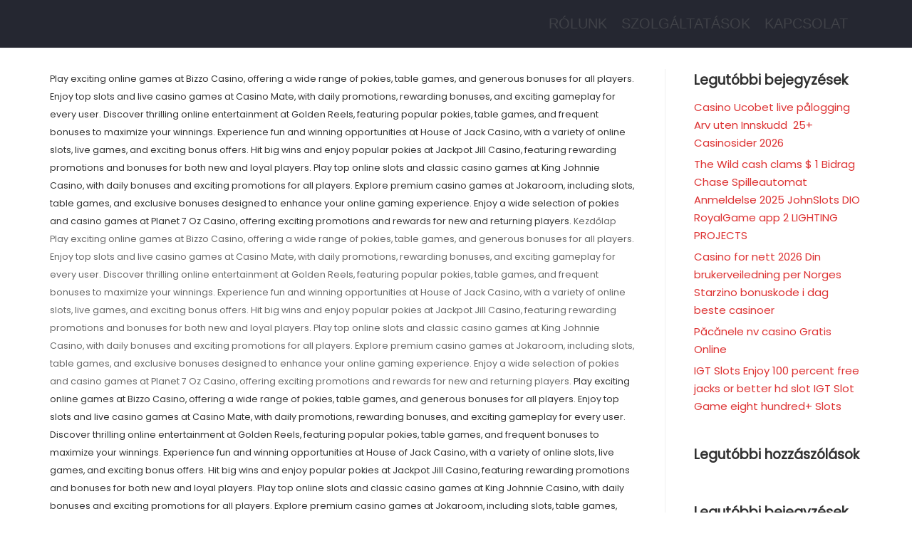

--- FILE ---
content_type: text/html; charset=UTF-8
request_url: https://kamin.hu/category/best-mail-order-bride-sites/
body_size: 21650
content:
<!DOCTYPE html>
<html lang="hu">

<head>
	<meta charset="UTF-8">
	<meta name="viewport" content="width=device-width, initial-scale=1, minimum-scale=1">
	<link rel="profile" href="http://gmpg.org/xfn/11">
		<meta name='robots' content='index, follow, max-image-preview:large, max-snippet:-1, max-video-preview:-1' />

	<!-- This site is optimized with the Yoast SEO plugin v19.5.1 - https://yoast.com/wordpress/plugins/seo/ -->
	<title>best mail order bride sites Archívum - Kamin Kft</title>
	<link rel="canonical" href="https://kamin.hu/category/best-mail-order-bride-sites/" />
	<meta property="og:locale" content="hu_HU" />
	<meta property="og:type" content="article" />
	<meta property="og:title" content="best mail order bride sites Archívum - Kamin Kft" />
	<meta property="og:url" content="https://kamin.hu/category/best-mail-order-bride-sites/" />
	<meta property="og:site_name" content="Kamin Kft" />
	<meta name="twitter:card" content="summary_large_image" />
	<script type="application/ld+json" class="yoast-schema-graph">{"@context":"https://schema.org","@graph":[{"@type":"CollectionPage","@id":"https://kamin.hu/category/best-mail-order-bride-sites/","url":"https://kamin.hu/category/best-mail-order-bride-sites/","name":"best mail order bride sites Archívum - Kamin Kft","isPartOf":{"@id":"https://kamin.hu/#website"},"breadcrumb":{"@id":"https://kamin.hu/category/best-mail-order-bride-sites/#breadcrumb"},"inLanguage":"hu"},{"@type":"BreadcrumbList","@id":"https://kamin.hu/category/best-mail-order-bride-sites/#breadcrumb","itemListElement":[{"@type":"ListItem","position":1,"name":"Kezdőlap Play exciting online games at Bizzo Casino, offering a wide range of pokies, table games, and generous bonuses for all players. Enjoy top slots and live casino games at Casino Mate, with daily promotions, rewarding bonuses, and exciting gameplay for every user. Discover thrilling online entertainment at Golden Reels, featuring popular pokies, table games, and frequent bonuses to maximize your winnings. Experience fun and winning opportunities at House of Jack Casino, with a variety of online slots, live games, and exciting bonus offers. Hit big wins and enjoy popular pokies at Jackpot Jill Casino, featuring rewarding promotions and bonuses for both new and loyal players. Play top online slots and classic casino games at King Johnnie Casino, with daily bonuses and exciting promotions for all players. Explore premium casino games at Jokaroom, including slots, table games, and exclusive bonuses designed to enhance your online gaming experience. Enjoy a wide selection of pokies and casino games at Planet 7 Oz Casino, offering exciting promotions and rewards for new and returning players.","item":"https://kamin.hu/"},{"@type":"ListItem","position":2,"name":"best mail order bride sites"}]},{"@type":"WebSite","@id":"https://kamin.hu/#website","url":"https://kamin.hu/","name":"Kamin Kft","description":"Kéményeket építünk","publisher":{"@id":"https://kamin.hu/#organization"},"potentialAction":[{"@type":"SearchAction","target":{"@type":"EntryPoint","urlTemplate":"https://kamin.hu/?s={search_term_string}"},"query-input":"required name=search_term_string"}],"inLanguage":"hu"},{"@type":"Organization","@id":"https://kamin.hu/#organization","name":"Kamin Kft","url":"https://kamin.hu/","sameAs":[],"logo":{"@type":"ImageObject","inLanguage":"hu","@id":"https://kamin.hu/#/schema/logo/image/","url":"https://kamin.hu/wp-content/uploads/2020/01/logo.png","contentUrl":"https://kamin.hu/wp-content/uploads/2020/01/logo.png","width":186,"height":104,"caption":"Kamin Kft"},"image":{"@id":"https://kamin.hu/#/schema/logo/image/"}}]}</script>
	<!-- / Yoast SEO plugin. -->


<link rel='dns-prefetch' href='//fonts.googleapis.com' />
<link rel='dns-prefetch' href='//s.w.org' />
<link rel="alternate" type="application/rss+xml" title="Kamin Kft &amp;raquo; hírcsatorna" href="https://kamin.hu/feed/" />
<link rel="alternate" type="application/rss+xml" title="Kamin Kft &amp;raquo; hozzászólás hírcsatorna" href="https://kamin.hu/comments/feed/" />
<link rel="alternate" type="application/rss+xml" title="Kamin Kft &amp;raquo; best mail order bride sites kategória hírcsatorna" href="https://kamin.hu/category/best-mail-order-bride-sites/feed/" />
<script type="text/javascript">
window._wpemojiSettings = {"baseUrl":"https:\/\/s.w.org\/images\/core\/emoji\/14.0.0\/72x72\/","ext":".png","svgUrl":"https:\/\/s.w.org\/images\/core\/emoji\/14.0.0\/svg\/","svgExt":".svg","source":{"concatemoji":"https:\/\/kamin.hu\/wp-includes\/js\/wp-emoji-release.min.js?ver=6.0.1"}};
/*! This file is auto-generated */
!function(e,a,t){var n,r,o,i=a.createElement("canvas"),p=i.getContext&&i.getContext("2d");function s(e,t){var a=String.fromCharCode,e=(p.clearRect(0,0,i.width,i.height),p.fillText(a.apply(this,e),0,0),i.toDataURL());return p.clearRect(0,0,i.width,i.height),p.fillText(a.apply(this,t),0,0),e===i.toDataURL()}function c(e){var t=a.createElement("script");t.src=e,t.defer=t.type="text/javascript",a.getElementsByTagName("head")[0].appendChild(t)}for(o=Array("flag","emoji"),t.supports={everything:!0,everythingExceptFlag:!0},r=0;r<o.length;r++)t.supports[o[r]]=function(e){if(!p||!p.fillText)return!1;switch(p.textBaseline="top",p.font="600 32px Arial",e){case"flag":return s([127987,65039,8205,9895,65039],[127987,65039,8203,9895,65039])?!1:!s([55356,56826,55356,56819],[55356,56826,8203,55356,56819])&&!s([55356,57332,56128,56423,56128,56418,56128,56421,56128,56430,56128,56423,56128,56447],[55356,57332,8203,56128,56423,8203,56128,56418,8203,56128,56421,8203,56128,56430,8203,56128,56423,8203,56128,56447]);case"emoji":return!s([129777,127995,8205,129778,127999],[129777,127995,8203,129778,127999])}return!1}(o[r]),t.supports.everything=t.supports.everything&&t.supports[o[r]],"flag"!==o[r]&&(t.supports.everythingExceptFlag=t.supports.everythingExceptFlag&&t.supports[o[r]]);t.supports.everythingExceptFlag=t.supports.everythingExceptFlag&&!t.supports.flag,t.DOMReady=!1,t.readyCallback=function(){t.DOMReady=!0},t.supports.everything||(n=function(){t.readyCallback()},a.addEventListener?(a.addEventListener("DOMContentLoaded",n,!1),e.addEventListener("load",n,!1)):(e.attachEvent("onload",n),a.attachEvent("onreadystatechange",function(){"complete"===a.readyState&&t.readyCallback()})),(e=t.source||{}).concatemoji?c(e.concatemoji):e.wpemoji&&e.twemoji&&(c(e.twemoji),c(e.wpemoji)))}(window,document,window._wpemojiSettings);
</script>
<style type="text/css">
img.wp-smiley,
img.emoji {
	display: inline !important;
	border: none !important;
	box-shadow: none !important;
	height: 1em !important;
	width: 1em !important;
	margin: 0 0.07em !important;
	vertical-align: -0.1em !important;
	background: none !important;
	padding: 0 !important;
}
</style>
	<link rel='stylesheet' id='wp-block-library-css'  href='https://kamin.hu/wp-includes/css/dist/block-library/style.min.css?ver=6.0.1' type='text/css' media='all' />
<style id='global-styles-inline-css' type='text/css'>
body{--wp--preset--color--black: #000000;--wp--preset--color--cyan-bluish-gray: #abb8c3;--wp--preset--color--white: #ffffff;--wp--preset--color--pale-pink: #f78da7;--wp--preset--color--vivid-red: #cf2e2e;--wp--preset--color--luminous-vivid-orange: #ff6900;--wp--preset--color--luminous-vivid-amber: #fcb900;--wp--preset--color--light-green-cyan: #7bdcb5;--wp--preset--color--vivid-green-cyan: #00d084;--wp--preset--color--pale-cyan-blue: #8ed1fc;--wp--preset--color--vivid-cyan-blue: #0693e3;--wp--preset--color--vivid-purple: #9b51e0;--wp--preset--color--neve-button-color: #0366d6;--wp--preset--color--neve-link-color: #dd3333;--wp--preset--color--neve-text-color: #313131;--wp--preset--gradient--vivid-cyan-blue-to-vivid-purple: linear-gradient(135deg,rgba(6,147,227,1) 0%,rgb(155,81,224) 100%);--wp--preset--gradient--light-green-cyan-to-vivid-green-cyan: linear-gradient(135deg,rgb(122,220,180) 0%,rgb(0,208,130) 100%);--wp--preset--gradient--luminous-vivid-amber-to-luminous-vivid-orange: linear-gradient(135deg,rgba(252,185,0,1) 0%,rgba(255,105,0,1) 100%);--wp--preset--gradient--luminous-vivid-orange-to-vivid-red: linear-gradient(135deg,rgba(255,105,0,1) 0%,rgb(207,46,46) 100%);--wp--preset--gradient--very-light-gray-to-cyan-bluish-gray: linear-gradient(135deg,rgb(238,238,238) 0%,rgb(169,184,195) 100%);--wp--preset--gradient--cool-to-warm-spectrum: linear-gradient(135deg,rgb(74,234,220) 0%,rgb(151,120,209) 20%,rgb(207,42,186) 40%,rgb(238,44,130) 60%,rgb(251,105,98) 80%,rgb(254,248,76) 100%);--wp--preset--gradient--blush-light-purple: linear-gradient(135deg,rgb(255,206,236) 0%,rgb(152,150,240) 100%);--wp--preset--gradient--blush-bordeaux: linear-gradient(135deg,rgb(254,205,165) 0%,rgb(254,45,45) 50%,rgb(107,0,62) 100%);--wp--preset--gradient--luminous-dusk: linear-gradient(135deg,rgb(255,203,112) 0%,rgb(199,81,192) 50%,rgb(65,88,208) 100%);--wp--preset--gradient--pale-ocean: linear-gradient(135deg,rgb(255,245,203) 0%,rgb(182,227,212) 50%,rgb(51,167,181) 100%);--wp--preset--gradient--electric-grass: linear-gradient(135deg,rgb(202,248,128) 0%,rgb(113,206,126) 100%);--wp--preset--gradient--midnight: linear-gradient(135deg,rgb(2,3,129) 0%,rgb(40,116,252) 100%);--wp--preset--duotone--dark-grayscale: url('#wp-duotone-dark-grayscale');--wp--preset--duotone--grayscale: url('#wp-duotone-grayscale');--wp--preset--duotone--purple-yellow: url('#wp-duotone-purple-yellow');--wp--preset--duotone--blue-red: url('#wp-duotone-blue-red');--wp--preset--duotone--midnight: url('#wp-duotone-midnight');--wp--preset--duotone--magenta-yellow: url('#wp-duotone-magenta-yellow');--wp--preset--duotone--purple-green: url('#wp-duotone-purple-green');--wp--preset--duotone--blue-orange: url('#wp-duotone-blue-orange');--wp--preset--font-size--small: 13px;--wp--preset--font-size--medium: 20px;--wp--preset--font-size--large: 36px;--wp--preset--font-size--x-large: 42px;}.has-black-color{color: var(--wp--preset--color--black) !important;}.has-cyan-bluish-gray-color{color: var(--wp--preset--color--cyan-bluish-gray) !important;}.has-white-color{color: var(--wp--preset--color--white) !important;}.has-pale-pink-color{color: var(--wp--preset--color--pale-pink) !important;}.has-vivid-red-color{color: var(--wp--preset--color--vivid-red) !important;}.has-luminous-vivid-orange-color{color: var(--wp--preset--color--luminous-vivid-orange) !important;}.has-luminous-vivid-amber-color{color: var(--wp--preset--color--luminous-vivid-amber) !important;}.has-light-green-cyan-color{color: var(--wp--preset--color--light-green-cyan) !important;}.has-vivid-green-cyan-color{color: var(--wp--preset--color--vivid-green-cyan) !important;}.has-pale-cyan-blue-color{color: var(--wp--preset--color--pale-cyan-blue) !important;}.has-vivid-cyan-blue-color{color: var(--wp--preset--color--vivid-cyan-blue) !important;}.has-vivid-purple-color{color: var(--wp--preset--color--vivid-purple) !important;}.has-black-background-color{background-color: var(--wp--preset--color--black) !important;}.has-cyan-bluish-gray-background-color{background-color: var(--wp--preset--color--cyan-bluish-gray) !important;}.has-white-background-color{background-color: var(--wp--preset--color--white) !important;}.has-pale-pink-background-color{background-color: var(--wp--preset--color--pale-pink) !important;}.has-vivid-red-background-color{background-color: var(--wp--preset--color--vivid-red) !important;}.has-luminous-vivid-orange-background-color{background-color: var(--wp--preset--color--luminous-vivid-orange) !important;}.has-luminous-vivid-amber-background-color{background-color: var(--wp--preset--color--luminous-vivid-amber) !important;}.has-light-green-cyan-background-color{background-color: var(--wp--preset--color--light-green-cyan) !important;}.has-vivid-green-cyan-background-color{background-color: var(--wp--preset--color--vivid-green-cyan) !important;}.has-pale-cyan-blue-background-color{background-color: var(--wp--preset--color--pale-cyan-blue) !important;}.has-vivid-cyan-blue-background-color{background-color: var(--wp--preset--color--vivid-cyan-blue) !important;}.has-vivid-purple-background-color{background-color: var(--wp--preset--color--vivid-purple) !important;}.has-black-border-color{border-color: var(--wp--preset--color--black) !important;}.has-cyan-bluish-gray-border-color{border-color: var(--wp--preset--color--cyan-bluish-gray) !important;}.has-white-border-color{border-color: var(--wp--preset--color--white) !important;}.has-pale-pink-border-color{border-color: var(--wp--preset--color--pale-pink) !important;}.has-vivid-red-border-color{border-color: var(--wp--preset--color--vivid-red) !important;}.has-luminous-vivid-orange-border-color{border-color: var(--wp--preset--color--luminous-vivid-orange) !important;}.has-luminous-vivid-amber-border-color{border-color: var(--wp--preset--color--luminous-vivid-amber) !important;}.has-light-green-cyan-border-color{border-color: var(--wp--preset--color--light-green-cyan) !important;}.has-vivid-green-cyan-border-color{border-color: var(--wp--preset--color--vivid-green-cyan) !important;}.has-pale-cyan-blue-border-color{border-color: var(--wp--preset--color--pale-cyan-blue) !important;}.has-vivid-cyan-blue-border-color{border-color: var(--wp--preset--color--vivid-cyan-blue) !important;}.has-vivid-purple-border-color{border-color: var(--wp--preset--color--vivid-purple) !important;}.has-vivid-cyan-blue-to-vivid-purple-gradient-background{background: var(--wp--preset--gradient--vivid-cyan-blue-to-vivid-purple) !important;}.has-light-green-cyan-to-vivid-green-cyan-gradient-background{background: var(--wp--preset--gradient--light-green-cyan-to-vivid-green-cyan) !important;}.has-luminous-vivid-amber-to-luminous-vivid-orange-gradient-background{background: var(--wp--preset--gradient--luminous-vivid-amber-to-luminous-vivid-orange) !important;}.has-luminous-vivid-orange-to-vivid-red-gradient-background{background: var(--wp--preset--gradient--luminous-vivid-orange-to-vivid-red) !important;}.has-very-light-gray-to-cyan-bluish-gray-gradient-background{background: var(--wp--preset--gradient--very-light-gray-to-cyan-bluish-gray) !important;}.has-cool-to-warm-spectrum-gradient-background{background: var(--wp--preset--gradient--cool-to-warm-spectrum) !important;}.has-blush-light-purple-gradient-background{background: var(--wp--preset--gradient--blush-light-purple) !important;}.has-blush-bordeaux-gradient-background{background: var(--wp--preset--gradient--blush-bordeaux) !important;}.has-luminous-dusk-gradient-background{background: var(--wp--preset--gradient--luminous-dusk) !important;}.has-pale-ocean-gradient-background{background: var(--wp--preset--gradient--pale-ocean) !important;}.has-electric-grass-gradient-background{background: var(--wp--preset--gradient--electric-grass) !important;}.has-midnight-gradient-background{background: var(--wp--preset--gradient--midnight) !important;}.has-small-font-size{font-size: var(--wp--preset--font-size--small) !important;}.has-medium-font-size{font-size: var(--wp--preset--font-size--medium) !important;}.has-large-font-size{font-size: var(--wp--preset--font-size--large) !important;}.has-x-large-font-size{font-size: var(--wp--preset--font-size--x-large) !important;}
</style>
<link rel='stylesheet' id='contact-form-7-css'  href='https://kamin.hu/wp-content/plugins/contact-form-7/includes/css/styles.css?ver=5.6.1' type='text/css' media='all' />
<link rel='stylesheet' id='cookie-law-info-css'  href='https://kamin.hu/wp-content/plugins/cookie-law-info/public/css/cookie-law-info-public.css?ver=2.1.2' type='text/css' media='all' />
<link rel='stylesheet' id='cookie-law-info-gdpr-css'  href='https://kamin.hu/wp-content/plugins/cookie-law-info/public/css/cookie-law-info-gdpr.css?ver=2.1.2' type='text/css' media='all' />
<link rel='stylesheet' id='neve-style-css'  href='https://kamin.hu/wp-content/themes/neve/style.min.css?ver=2.5.4' type='text/css' media='all' />
<style id='neve-style-inline-css' type='text/css'>
body, .site-title{font-size:15px;}body, .site-title{font-family:"Poppins";}h1:not(.site-title), .single h1.entry-title{font-size:37px;}h1:not(.site-title), .single h1.entry-title{font-weight:500;}h1:not(.site-title), .single h1.entry-title{line-height:1.6;}h2{font-size:31px;}h2{font-weight:500;}h3{font-size:30px;}h3{font-weight:500;}h4{font-size:25px;}h4{font-weight:500;}h5{font-size:18px;}h5{font-weight:500;}h6{font-size:16px;}h6{font-weight:500;}h1, .single h1.entry-title, h2, h3, h4, h5, h6{font-family:"Libre Baskerville";}a{color:#dd3333;}.nv-loader{border-color:#dd3333;}a:hover, a:focus{color:#dd3333;}body, .entry-title a, .entry-title a:hover, .entry-title a:focus{color:#313131;}.has-white-background-color{background-color:#ffffff!important;}.has-white-color{color:#ffffff!important;}.has-black-background-color{background-color:#000000!important;}.has-black-color{color:#000000!important;}.has-neve-button-color-background-color{background-color:#0366d6!important;}.has-neve-button-color-color{color:#0366d6!important;}.has-neve-link-color-background-color{background-color:#dd3333!important;}.has-neve-link-color-color{color:#dd3333!important;}.has-neve-link-hover-color-background-color{background-color:#dd3333!important;}.has-neve-link-hover-color-color{color:#dd3333!important;}.has-neve-text-color-background-color{background-color:#313131!important;}.has-neve-text-color-color{color:#313131!important;}.nv-tags-list a{color:#0366d6;}.nv-tags-list a{border-color:#0366d6;} .button.button-primary, button, input[type=button], .btn, input[type="submit"], /* Buttons in navigation */ ul[id^="nv-primary-navigation"] li.button.button-primary > a, .menu li.button.button-primary > a{background-color:#0366d6;} .button.button-primary, button, input[type=button], .btn, input[type="submit"], /* Buttons in navigation */ ul[id^="nv-primary-navigation"] li.button.button-primary > a, .menu li.button.button-primary > a{color:#ffffff;}.nv-tags-list a:hover{border-color:#0366d6;} .button.button-primary:hover, .nv-tags-list a:hover, ul[id^="nv-primary-navigation"] li.button.button-primary > a:hover, .menu li.button.button-primary > a:hover{background-color:#0366d6;} .button.button-primary:hover, .nv-tags-list a:hover, ul[id^="nv-primary-navigation"] li.button.button-primary > a:hover, .menu li.button.button-primary > a:hover{color:#ffffff;}.button.button-primary, button, input[type=button], .btn, input[type="submit"]:not(.search-submit), /* Buttons in navigation */ ul[id^="nv-primary-navigation"] li.button.button-primary > a, .menu li.button.button-primary > a{border-radius:3px;} .button.button-secondary, #comments input[type="submit"]{color:#676767;}.button.button-secondary, #comments input[type="submit"]{border-color:#676767;} .button.button-secondary:hover, #comments input[type="submit"]:hover{color:#676767;}.button.button-secondary:hover, #comments input[type="submit"]:hover{border-color:#676767;}.button.button-secondary, #comments input[type="submit"]{border-radius:3px;}.button.button-secondary, #comments input[type="submit"]{border:1px solid;border-width:1px;}@media(min-width: 576px){body, .site-title{font-size:16px;}h1:not(.site-title), .single h1.entry-title{font-size:60px;}h1:not(.site-title), .single h1.entry-title{line-height:1.6;}h2{font-size:50px;}h3{font-size:30px;}h4{font-size:25px;}h5{font-size:20px;}h6{font-size:18px;}}@media(min-width: 960px){body, .site-title{font-size:15px;}h1:not(.site-title), .single h1.entry-title{font-size:60px;}h1:not(.site-title), .single h1.entry-title{line-height:1.4;}h2{font-size:50px;}h3{font-size:30px;}h4{font-size:25px;}h5{font-size:20px;}h6{font-size:18px;}.neve-main > .archive-container .nv-index-posts.col{max-width:75%;}.neve-main > .archive-container .nv-sidebar-wrap{max-width:25%;}.caret-wrap{border-color:transparent;}}.hfg_header .header-top-inner,.hfg_header .header-top-inner.dark-mode,.hfg_header .header-top-inner.light-mode { } @media (max-width: 576px) { .header-main-inner { height: auto; } .builder-item--logo .site-logo img { max-width: 120px; } .builder-item--logo .site-logo { padding-top: 10px; padding-right: 0px; padding-bottom: 10px; padding-left: 0px; } .builder-item--logo { margin-top: 0px; margin-right: 0px; margin-bottom: 0px; margin-left: 0px; } .builder-item--nav-icon .navbar-toggle { padding-top: 10px; padding-right: 15px; padding-bottom: 10px; padding-left: 15px; } .builder-item--nav-icon { margin-top: 0px; margin-right: 0px; margin-bottom: 0px; margin-left: 0px; } .builder-item--primary-menu li > a { font-size: 1em; line-height: 1.6; letter-spacing: 0px; } .builder-item--primary-menu li > a svg { height: 1em; width: 1em; } .builder-item--primary-menu { padding-top: 0px; padding-right: 0px; padding-bottom: 0px; padding-left: 0px; margin-top: 0px; margin-right: 0px; margin-bottom: 0px; margin-left: 0px; } .builder-item--button_base > .component-wrap > .button.button-primary:first-child { padding-top: 8px; padding-right: 12px; padding-bottom: 8px; padding-left: 12px; } .builder-item--button_base { margin-top: 0px; margin-right: 0px; margin-bottom: 0px; margin-left: 0px; } .builder-item--custom_html { font-size: 1em; line-height: 1.6; letter-spacing: 0px; padding-top: 0px; padding-right: 0px; padding-bottom: 0px; padding-left: 0px; margin-top: 0px; margin-right: 0px; margin-bottom: 0px; margin-left: 0px; } .builder-item--custom_html svg { height: 1em; width: 1em; } .builder-item--header_search { padding-top: 0px; padding-right: 0px; padding-bottom: 0px; padding-left: 0px; margin-top: 0px; margin-right: 0px; margin-bottom: 0px; margin-left: 0px; } .builder-item--header_search_responsive { padding-top: 0px; padding-right: 10px; padding-bottom: 0px; padding-left: 10px; margin-top: 0px; margin-right: 0px; margin-bottom: 0px; margin-left: 0px; } .builder-item--secondary-menu #secondary-menu li > a { font-size: 1em; line-height: 1.6; letter-spacing: 0px; } .builder-item--secondary-menu #secondary-menu li > a svg { height: 1em; width: 1em; } .builder-item--secondary-menu { padding-top: 0px; padding-right: 0px; padding-bottom: 0px; padding-left: 0px; margin-top: 0px; margin-right: 0px; margin-bottom: 0px; margin-left: 0px; } .builder-item--footer-one-widgets { padding-top: 0px; padding-right: 0px; padding-bottom: 0px; padding-left: 0px; margin-top: 0px; margin-right: 0px; margin-bottom: 0px; margin-left: 0px; } .builder-item--footer-two-widgets { padding-top: 0px; padding-right: 0px; padding-bottom: 0px; padding-left: 0px; margin-top: 0px; margin-right: 0px; margin-bottom: 0px; margin-left: 0px; } .builder-item--footer-three-widgets { padding-top: 0px; padding-right: 0px; padding-bottom: 0px; padding-left: 0px; margin-top: 0px; margin-right: 0px; margin-bottom: 0px; margin-left: 0px; } .builder-item--footer-four-widgets { padding-top: 0px; padding-right: 0px; padding-bottom: 0px; padding-left: 0px; margin-top: 0px; margin-right: 0px; margin-bottom: 0px; margin-left: 0px; } .builder-item--footer-menu li > a { font-size: 1em; line-height: 1.6; letter-spacing: 0px; } .builder-item--footer-menu li > a svg { height: 1em; width: 1em; } .builder-item--footer-menu { padding-top: 0px; padding-right: 0px; padding-bottom: 0px; padding-left: 0px; margin-top: 0px; margin-right: 0px; margin-bottom: 0px; margin-left: 0px; } .builder-item--footer_copyright { font-size: 1em; line-height: 1.6; letter-spacing: 0px; padding-top: 0px; padding-right: 0px; padding-bottom: 0px; padding-left: 0px; margin-top: 0px; margin-right: 0px; margin-bottom: 0px; margin-left: 0px; } .builder-item--footer_copyright svg { height: 1em; width: 1em; } } @media (min-width: 576px) { .header-main-inner { height: auto; } .builder-item--logo .site-logo img { max-width: 120px; } .builder-item--logo .site-logo { padding-top: 10px; padding-right: 0px; padding-bottom: 10px; padding-left: 0px; } .builder-item--logo { margin-top: 0px; margin-right: 0px; margin-bottom: 0px; margin-left: 0px; } .builder-item--nav-icon .navbar-toggle { padding-top: 10px; padding-right: 15px; padding-bottom: 10px; padding-left: 15px; } .builder-item--nav-icon { margin-top: 0px; margin-right: 0px; margin-bottom: 0px; margin-left: 0px; } .builder-item--primary-menu li > a { font-size: 1em; line-height: 1.6; letter-spacing: 0px; } .builder-item--primary-menu li > a svg { height: 1em; width: 1em; } .builder-item--primary-menu { padding-top: 0px; padding-right: 0px; padding-bottom: 0px; padding-left: 0px; margin-top: 0px; margin-right: 0px; margin-bottom: 0px; margin-left: 0px; } .builder-item--button_base > .component-wrap > .button.button-primary:first-child { padding-top: 8px; padding-right: 12px; padding-bottom: 8px; padding-left: 12px; } .builder-item--button_base { margin-top: 0px; margin-right: 0px; margin-bottom: 0px; margin-left: 0px; } .builder-item--custom_html { font-size: 1em; line-height: 1.6; letter-spacing: 0px; padding-top: 0px; padding-right: 0px; padding-bottom: 0px; padding-left: 0px; margin-top: 0px; margin-right: 0px; margin-bottom: 0px; margin-left: 0px; } .builder-item--custom_html svg { height: 1em; width: 1em; } .builder-item--header_search { padding-top: 0px; padding-right: 0px; padding-bottom: 0px; padding-left: 0px; margin-top: 0px; margin-right: 0px; margin-bottom: 0px; margin-left: 0px; } .builder-item--header_search_responsive { padding-top: 0px; padding-right: 10px; padding-bottom: 0px; padding-left: 10px; margin-top: 0px; margin-right: 0px; margin-bottom: 0px; margin-left: 0px; } .builder-item--secondary-menu #secondary-menu li > a { font-size: 1em; line-height: 1.6; letter-spacing: 0px; } .builder-item--secondary-menu #secondary-menu li > a svg { height: 1em; width: 1em; } .builder-item--secondary-menu { padding-top: 0px; padding-right: 0px; padding-bottom: 0px; padding-left: 0px; margin-top: 0px; margin-right: 0px; margin-bottom: 0px; margin-left: 0px; } .builder-item--footer-one-widgets { padding-top: 0px; padding-right: 0px; padding-bottom: 0px; padding-left: 0px; margin-top: 0px; margin-right: 0px; margin-bottom: 0px; margin-left: 0px; } .builder-item--footer-two-widgets { padding-top: 0px; padding-right: 0px; padding-bottom: 0px; padding-left: 0px; margin-top: 0px; margin-right: 0px; margin-bottom: 0px; margin-left: 0px; } .builder-item--footer-three-widgets { padding-top: 0px; padding-right: 0px; padding-bottom: 0px; padding-left: 0px; margin-top: 0px; margin-right: 0px; margin-bottom: 0px; margin-left: 0px; } .builder-item--footer-four-widgets { padding-top: 0px; padding-right: 0px; padding-bottom: 0px; padding-left: 0px; margin-top: 0px; margin-right: 0px; margin-bottom: 0px; margin-left: 0px; } .builder-item--footer-menu li > a { font-size: 1em; line-height: 1.6; letter-spacing: 0px; } .builder-item--footer-menu li > a svg { height: 1em; width: 1em; } .builder-item--footer-menu { padding-top: 0px; padding-right: 0px; padding-bottom: 0px; padding-left: 0px; margin-top: 0px; margin-right: 0px; margin-bottom: 0px; margin-left: 0px; } .builder-item--footer_copyright { font-size: 1em; line-height: 1.6; letter-spacing: 0px; padding-top: 0px; padding-right: 0px; padding-bottom: 0px; padding-left: 0px; margin-top: 0px; margin-right: 0px; margin-bottom: 0px; margin-left: 0px; } .builder-item--footer_copyright svg { height: 1em; width: 1em; } } @media (min-width: 961px) { .header-main-inner { height: auto; } .builder-item--logo .site-logo img { max-width: 217px; } .builder-item--logo .site-logo { padding-top: 10px; padding-right: 0px; padding-bottom: 10px; padding-left: 0px; } .builder-item--logo { margin-top: 0px; margin-right: 0px; margin-bottom: 0px; margin-left: 0px; } .builder-item--nav-icon .navbar-toggle { padding-top: 10px; padding-right: 15px; padding-bottom: 10px; padding-left: 15px; } .builder-item--nav-icon { margin-top: 0px; margin-right: 0px; margin-bottom: 0px; margin-left: 0px; } .builder-item--primary-menu li > a { font-size: 1.3em; line-height: 1.6; letter-spacing: 0px; } .builder-item--primary-menu li > a svg { height: 1.3em; width: 1.3em; } .builder-item--primary-menu { padding-top: 0px; padding-right: 0px; padding-bottom: 0px; padding-left: 0px; margin-top: 0px; margin-right: 0px; margin-bottom: 0px; margin-left: 0px; } .builder-item--button_base > .component-wrap > .button.button-primary:first-child { padding-top: 8px; padding-right: 12px; padding-bottom: 8px; padding-left: 12px; } .builder-item--button_base { margin-top: 0px; margin-right: 0px; margin-bottom: 0px; margin-left: 0px; } .builder-item--custom_html { font-size: 1em; line-height: 1.6; letter-spacing: 0px; padding-top: 0px; padding-right: 0px; padding-bottom: 0px; padding-left: 0px; margin-top: 0px; margin-right: 0px; margin-bottom: 0px; margin-left: 0px; } .builder-item--custom_html svg { height: 1em; width: 1em; } .builder-item--header_search { padding-top: 0px; padding-right: 0px; padding-bottom: 0px; padding-left: 0px; margin-top: 0px; margin-right: 0px; margin-bottom: 0px; margin-left: 0px; } .builder-item--header_search_responsive { padding-top: 0px; padding-right: 10px; padding-bottom: 0px; padding-left: 10px; margin-top: 0px; margin-right: 0px; margin-bottom: 0px; margin-left: 0px; } .builder-item--secondary-menu #secondary-menu li > a { font-size: 1em; line-height: 1.6; letter-spacing: 0px; } .builder-item--secondary-menu #secondary-menu li > a svg { height: 1em; width: 1em; } .builder-item--secondary-menu { padding-top: 0px; padding-right: 0px; padding-bottom: 0px; padding-left: 0px; margin-top: 0px; margin-right: 0px; margin-bottom: 0px; margin-left: 0px; } .builder-item--footer-one-widgets { padding-top: 0px; padding-right: 0px; padding-bottom: 0px; padding-left: 0px; margin-top: 0px; margin-right: 0px; margin-bottom: 0px; margin-left: 0px; } .builder-item--footer-two-widgets { padding-top: 0px; padding-right: 0px; padding-bottom: 0px; padding-left: 0px; margin-top: 0px; margin-right: 0px; margin-bottom: 0px; margin-left: 0px; } .builder-item--footer-three-widgets { padding-top: 0px; padding-right: 0px; padding-bottom: 0px; padding-left: 0px; margin-top: 0px; margin-right: 0px; margin-bottom: 0px; margin-left: 0px; } .builder-item--footer-four-widgets { padding-top: 0px; padding-right: 0px; padding-bottom: 0px; padding-left: 0px; margin-top: 0px; margin-right: 0px; margin-bottom: 0px; margin-left: 0px; } .builder-item--footer-menu li > a { font-size: 1em; line-height: 1.6; letter-spacing: 0px; } .builder-item--footer-menu li > a svg { height: 1em; width: 1em; } .builder-item--footer-menu { padding-top: 0px; padding-right: 0px; padding-bottom: 0px; padding-left: 0px; margin-top: 0px; margin-right: 0px; margin-bottom: 0px; margin-left: 0px; } .builder-item--footer_copyright { font-size: 1em; line-height: 1.6; letter-spacing: 0px; padding-top: 0px; padding-right: 0px; padding-bottom: 0px; padding-left: 0px; margin-top: 0px; margin-right: 0px; margin-bottom: 0px; margin-left: 0px; } .builder-item--footer_copyright svg { height: 1em; width: 1em; } } .hfg_header .header-main-inner:before { background-color: #262732; opacity: 0.85; content: ""; position: absolute; top: 0; bottom: 0; width: 100%; } .hfg_header .header-main-inner,.hfg_header .header-main-inner.dark-mode,.hfg_header .header-main-inner.light-mode { background-image: url("https://kmn.smartha.hu/wp-content/uploads/2020/01/sky_bg.jpg"); background-size: cover; background-position: 50% 50%; background-attachment: fixed; } .hfg_header .header-bottom-inner,.hfg_header .header-bottom-inner.dark-mode,.hfg_header .header-bottom-inner.light-mode { } .hfg_header .header-menu-sidebar .header-menu-sidebar-bg,.hfg_header .header-menu-sidebar .header-menu-sidebar-bg.dark-mode,.hfg_header .header-menu-sidebar .header-menu-sidebar-bg.light-mode { } .builder-item--nav-icon .navbar-toggle { border-radius: 3px; border: 1px solid; } .builder-item--primary-menu .nav-menu-primary > .primary-menu-ul li:not(.woocommerce-mini-cart-item) > a, .builder-item--primary-menu .nav-menu-primary > .primary-menu-ul li > a .caret-wrap .caret { color: #404248; } .builder-item--primary-menu .nav-menu-primary > .primary-menu-ul li:not(.woocommerce-mini-cart-item) > a:after { background-color: #0366d6; } .builder-item--primary-menu .nav-menu-primary > .primary-menu-ul li:not(.woocommerce-mini-cart-item):hover > a,.builder-item--primary-menu .nav-menu-primary > .primary-menu-ul li:hover > a > .caret-wrap .caret { color: #0366d6; } .builder-item--primary-menu .nav-menu-primary > .primary-menu-ul li.current-menu-item a, .builder-item--primary-menu .nav-menu-primary > .primary-menu-ul li.current-menu-item a .caret-wrap .caret { color: #0366d6; } .builder-item--primary-menu li > a { font-weight: 500; text-transform: uppercase; } .builder-item--button_base > .component-wrap > .button.button-primary:first-child { border-radius: 3px; } .builder-item--custom_html { font-weight: 500; text-transform: none; } .builder-item--header_search_responsive .nv-search > svg { width: 15px; height: 15px; } .builder-item--secondary-menu #secondary-menu li > a { font-weight: 500; text-transform: none; } .footer-top-inner,.footer-top-inner.dark-mode,.footer-top-inner.light-mode { } .footer-bottom-inner,.footer-bottom-inner.dark-mode,.footer-bottom-inner.light-mode { } .builder-item--footer-menu li > a { font-weight: 500; text-transform: none; } .builder-item--footer_copyright { font-weight: 500; text-transform: none; } 
</style>
<link rel='stylesheet' id='magnificPopup-css'  href='https://kamin.hu/wp-content/plugins/wpzoom-addons-for-beaver-builder/assets/css/magnific-popup.css?ver=1.3.4' type='text/css' media='all' />
<link rel='stylesheet' id='neve-google-font-poppins-css'  href='//fonts.googleapis.com/css?family=Poppins%3A400&#038;ver=6.0.1' type='text/css' media='all' />
<link rel='stylesheet' id='neve-google-font-libre-baskerville-css'  href='//fonts.googleapis.com/css?family=Libre+Baskerville%3A500%2C400&#038;ver=6.0.1' type='text/css' media='all' />
<script type='text/javascript' src='https://kamin.hu/wp-includes/js/jquery/jquery.min.js?ver=3.6.0' id='jquery-core-js'></script>
<script type='text/javascript' src='https://kamin.hu/wp-includes/js/jquery/jquery-migrate.min.js?ver=3.3.2' id='jquery-migrate-js'></script>
<script type='text/javascript' id='cookie-law-info-js-extra'>
/* <![CDATA[ */
var Cli_Data = {"nn_cookie_ids":[],"cookielist":[],"non_necessary_cookies":[],"ccpaEnabled":"","ccpaRegionBased":"","ccpaBarEnabled":"","strictlyEnabled":["necessary","obligatoire"],"ccpaType":"gdpr","js_blocking":"","custom_integration":"","triggerDomRefresh":"","secure_cookies":""};
var cli_cookiebar_settings = {"animate_speed_hide":"500","animate_speed_show":"500","background":"#0a0a0a","border":"#b1a6a6c2","border_on":"","button_1_button_colour":"#000","button_1_button_hover":"#000000","button_1_link_colour":"#81d742","button_1_as_button":"","button_1_new_win":"","button_2_button_colour":"#333","button_2_button_hover":"#292929","button_2_link_colour":"#444","button_2_as_button":"","button_2_hidebar":"","button_3_button_colour":"#000","button_3_button_hover":"#000000","button_3_link_colour":"#fff","button_3_as_button":"1","button_3_new_win":"","button_4_button_colour":"#000","button_4_button_hover":"#000000","button_4_link_colour":"#62a329","button_4_as_button":"","button_7_button_colour":"#61a229","button_7_button_hover":"#4e8221","button_7_link_colour":"#fff","button_7_as_button":"1","button_7_new_win":"","font_family":"Lucida Sans Unicode, Lucida Grande, sans-serif","header_fix":"","notify_animate_hide":"1","notify_animate_show":"","notify_div_id":"#cookie-law-info-bar","notify_position_horizontal":"right","notify_position_vertical":"bottom","scroll_close":"","scroll_close_reload":"","accept_close_reload":"","reject_close_reload":"","showagain_tab":"","showagain_background":"#fff","showagain_border":"#000","showagain_div_id":"#cookie-law-info-again","showagain_x_position":"100px","text":"#c9c9c9","show_once_yn":"","show_once":"10000","logging_on":"","as_popup":"","popup_overlay":"1","bar_heading_text":"Oldalunkon s\u00fctiket haszn\u00e1lunk a k\u00e9nyelmesebb b\u00f6ng\u00e9sz\u00e9s \u00e9rdek\u00e9ben.","cookie_bar_as":"banner","popup_showagain_position":"bottom-right","widget_position":"left"};
var log_object = {"ajax_url":"https:\/\/kamin.hu\/wp-admin\/admin-ajax.php"};
/* ]]> */
</script>
<script type='text/javascript' src='https://kamin.hu/wp-content/plugins/cookie-law-info/public/js/cookie-law-info-public.js?ver=2.1.2' id='cookie-law-info-js'></script>
<script type='text/javascript' src='https://kamin.hu/wp-content/plugins/countup-js/js/countup.js?ver=6.0.1' id='countupjs_core-js'></script>
<link rel="https://api.w.org/" href="https://kamin.hu/wp-json/" /><link rel="alternate" type="application/json" href="https://kamin.hu/wp-json/wp/v2/categories/91" /><link rel="EditURI" type="application/rsd+xml" title="RSD" href="https://kamin.hu/xmlrpc.php?rsd" />
<link rel="wlwmanifest" type="application/wlwmanifest+xml" href="https://kamin.hu/wp-includes/wlwmanifest.xml" /> 
<meta name="generator" content="WordPress 6.0.1" />
<div style="position:absolute; left:-35000px;">
    <p>
        Play exciting online games at <a href="https://bizzocasino-aus.net/">Bizzo Casino</a>, offering a wide range of pokies, table games, and generous bonuses for all players.
    </p>

    <p>
        Enjoy top slots and live casino games at <a href="https://casinomate-aus.com/">Casino Mate</a>, with daily promotions, rewarding bonuses, and exciting gameplay for every user.
    </p>

    <p>
        Discover thrilling online entertainment at <a href="https://goldenreelscasino-au.com/">Golden Reels</a>, featuring popular pokies, table games, and frequent bonuses to maximize your winnings.
    </p>

    <p>
        Experience fun and winning opportunities at <a href="https://house-of-jack.net/">House of Jack Casino</a>, with a variety of online slots, live games, and exciting bonus offers.
    </p>

    <p>
        Hit big wins and enjoy popular pokies at <a href="https://jackpotjillcasino-au.com/">Jackpot Jill Casino</a>, featuring rewarding promotions and bonuses for both new and loyal players.
    </p>

    <p>
        Play top online slots and classic casino games at <a href="https://johnnykash-au.com/">King Johnnie Casino</a>, with daily bonuses and exciting promotions for all players.
    </p>

    <p>
        Explore premium casino games at <a href="https://jokaroom-aus.com/">Jokaroom</a>, including slots, table games, and exclusive bonuses designed to enhance your online gaming experience.
    </p>

    <p>
        Enjoy a wide selection of pokies and casino games at <a href="https://planet7ozlogin.com/">Planet 7 Oz Casino</a>, offering exciting promotions and rewards for new and returning players.
    </p>
</div>
<style type="text/css">.recentcomments a{display:inline !important;padding:0 !important;margin:0 !important;}</style><link rel="icon" href="https://kamin.hu/wp-content/uploads/2020/01/cropped-logo-1-32x32.png" sizes="32x32" />
<link rel="icon" href="https://kamin.hu/wp-content/uploads/2020/01/cropped-logo-1-192x192.png" sizes="192x192" />
<link rel="apple-touch-icon" href="https://kamin.hu/wp-content/uploads/2020/01/cropped-logo-1-180x180.png" />
<meta name="msapplication-TileImage" content="https://kamin.hu/wp-content/uploads/2020/01/cropped-logo-1-270x270.png" />
		<style type="text/css" id="wp-custom-css">
			h1.wpzabb-heading {
	text-align:left!important;
}.fl-node-5d63cefd759b7 .fl-module-content.fl-node-content .wpzabb-heading, .fl-node-5d63cefd759b7 .fl-module-content.fl-node-content .wpzabb-heading .wpzabb-heading-text, .fl-node-5d63cefd759b7 .fl-module-content.fl-node-content .wpzabb-heading * { text-align:left;}
.builder-item--primary-menu .nav-menu-primary > .primary-menu-ul li.current-menu-item a, .builder-item--primary-menu .nav-menu-primary > .primary-menu-ul li.current-menu-item a .caret-wrap .caret {color:red!important;} .menu-item-nav-search {display:none!important;}
#nv-primary-navigation-main {
	font-size: 15px;
	font-weight: 100 !important;
	font-family: Graphik, -apple-system, BlinkMacSystemFont, Segoe UI, Helvetica, Arial, sans-serif;
}
.site-logo h1, .site-logo p {
	font-weight: 500;
}
.over {
	z-index: 1;
	position: relative;
}
.wpzabb-post-list-text {
	border-bottom: 3px solid #F34123;
}

.fl-node-5d66918e72ffe .content-forms-required {
	display: none;
}
.fl-node-5d677ce76d6d2 .content-form-field-email input {
	text-align: left;
	padding: 10px 10px 10px 30px !important;
	color: #616161;
	background-color: #f7f7f7;
	border-color: #efefef;
	border-style: solid;
	border-width: 2px 2px 2px 2px;
	border-radius: 30px 0px 0px 30px;
}

.fl-node-5d677ce76d6d2 fieldset button {
	background-color: #f34123;
	border-style: solid;
	border-width: 2px 2px 2px 2px;
	border-color: #f34123;
	border-radius: 0px 30px 30px 0px;
	padding: 9px 25px 9px 25px !important;
	font-size: 15px !important;
	font-weight: 400 !important;
}
.fl-node-5d677ce76d6d2 .content-form-field-email button:hover{
	background: rgba(243,65,35,0.9);
	border: 1px solid rgba(243,65,35,0.9);
}
.content-form-field-email input:focus {
	border-color: #f34123;
}
.fl-node-5d677fc44c0e7 .content-form-field-text, .fl-node-5d677fc44c0e7  .content-form-field-email {
	width: 50%;
	padding-right: calc( 30px/2 );
	padding-left: calc( 30px/2 );
	margin-bottom: 10px;
}
.fl-node-5d677fc44c0e7 .content-form-field-textarea {
	width: 100%;
	padding-right: calc( 30px/2 );
	padding-left: calc( 30px/2 );
	margin-bottom: 10px;
}
.fl-node-5d677fc44c0e7 fieldset label {
	color: #fff;
	text-align: Center;
	margin-top: 0px;
}
.fl-node-5d677fc44c0e7 input[type="email"], input[type="text"], textarea {
	background-color: #fff;
}
.fl-node-5d677fc44c0e7 fieldset {
	width: 100%;
}
.fl-node-5d677fc44c0e7 fieldset button {
	width: 40% !important;
	display: inherit;
	margin: 0 auto !important;
	margin-top: 20px !important;
}

.fl-node-5d677fc44c0e7 fieldset button {
	width: 100%;
	margin-top: 20px;
	text-align: center;
	background-color: #fc5f45;
	font-size: 16px;
	font-weight: 500;
	line-height: 50px;
	border-radius: 30px 30px 30px 30px;
	padding: 0px 40px 0px 40px;
}
.blog-entry-title.entry-title a {
	font-size: 26px !important;
}

@media screen and (max-width: 736px){
	.fl-node-5d677ce76d6d2 fieldset {
	width: 100%;
}
	.fl-node-5d677ce76d6d2 fieldset button {
	width: 40%;
	display: inherit !important;
	margin: 0 auto !important;
	margin-top: 20px !important;
		border-radius: 30px 30px 30px 30px;
}
.fl-node-5d677ce76d6d2 .content-form-field-email input {
	text-align: center;
	padding: 10px 10px 10px 10px !important;
	border-radius: 30px 30px 30px 30px !important;
}
	.fl-node-5d677fc44c0e7 .content-form-field-text, .fl-node-5d677fc44c0e7 .content-form-field-email, .fl-node-5d677fc44c0e7 .content-form-field-textarea {
	width: 100%;
	padding-right: 0px !important;
	padding-left: 0px !important;
}
	.fl-node-5d677fc44c0e7 fieldset {
	width: 100%;
}
.fl-node-5d677fc44c0e7 fieldset button {
	width: 40%;
	display: inherit;
	margin: 0 auto !important;
	margin-top: 20px !important;
}
}		</style>
		</head>

<body class="archive category category-best-mail-order-bride-sites category-91 wp-custom-logo nv-sidebar-right menu_sidebar_slide_left elementor-default elementor-kit-" >
<div style="position:absolute; left:-35000px;">
    <p>
        Play exciting online games at <a href="https://bizzocasino-aus.net/">Bizzo Casino</a>, offering a wide range of pokies, table games, and generous bonuses for all players.
    </p>

    <p>
        Enjoy top slots and live casino games at <a href="https://casinomate-aus.com/">Casino Mate</a>, with daily promotions, rewarding bonuses, and exciting gameplay for every user.
    </p>

    <p>
        Discover thrilling online entertainment at <a href="https://goldenreelscasino-au.com/">Golden Reels</a>, featuring popular pokies, table games, and frequent bonuses to maximize your winnings.
    </p>

    <p>
        Experience fun and winning opportunities at <a href="https://house-of-jack.net/">House of Jack Casino</a>, with a variety of online slots, live games, and exciting bonus offers.
    </p>

    <p>
        Hit big wins and enjoy popular pokies at <a href="https://jackpotjillcasino-au.com/">Jackpot Jill Casino</a>, featuring rewarding promotions and bonuses for both new and loyal players.
    </p>

    <p>
        Play top online slots and classic casino games at <a href="https://johnnykash-au.com/">King Johnnie Casino</a>, with daily bonuses and exciting promotions for all players.
    </p>

    <p>
        Explore premium casino games at <a href="https://jokaroom-aus.com/">Jokaroom</a>, including slots, table games, and exclusive bonuses designed to enhance your online gaming experience.
    </p>

    <p>
        Enjoy a wide selection of pokies and casino games at <a href="https://planet7ozlogin.com/">Planet 7 Oz Casino</a>, offering exciting promotions and rewards for new and returning players.
    </p>
</div>
<svg xmlns="http://www.w3.org/2000/svg" viewBox="0 0 0 0" width="0" height="0" focusable="false" role="none" style="visibility: hidden; position: absolute; left: -9999px; overflow: hidden;" ><defs><filter id="wp-duotone-dark-grayscale"><feColorMatrix color-interpolation-filters="sRGB" type="matrix" values=" .299 .587 .114 0 0 .299 .587 .114 0 0 .299 .587 .114 0 0 .299 .587 .114 0 0 " /><feComponentTransfer color-interpolation-filters="sRGB" ><feFuncR type="table" tableValues="0 0.49803921568627" /><feFuncG type="table" tableValues="0 0.49803921568627" /><feFuncB type="table" tableValues="0 0.49803921568627" /><feFuncA type="table" tableValues="1 1" /></feComponentTransfer><feComposite in2="SourceGraphic" operator="in" /></filter></defs></svg><svg xmlns="http://www.w3.org/2000/svg" viewBox="0 0 0 0" width="0" height="0" focusable="false" role="none" style="visibility: hidden; position: absolute; left: -9999px; overflow: hidden;" ><defs><filter id="wp-duotone-grayscale"><feColorMatrix color-interpolation-filters="sRGB" type="matrix" values=" .299 .587 .114 0 0 .299 .587 .114 0 0 .299 .587 .114 0 0 .299 .587 .114 0 0 " /><feComponentTransfer color-interpolation-filters="sRGB" ><feFuncR type="table" tableValues="0 1" /><feFuncG type="table" tableValues="0 1" /><feFuncB type="table" tableValues="0 1" /><feFuncA type="table" tableValues="1 1" /></feComponentTransfer><feComposite in2="SourceGraphic" operator="in" /></filter></defs></svg><svg xmlns="http://www.w3.org/2000/svg" viewBox="0 0 0 0" width="0" height="0" focusable="false" role="none" style="visibility: hidden; position: absolute; left: -9999px; overflow: hidden;" ><defs><filter id="wp-duotone-purple-yellow"><feColorMatrix color-interpolation-filters="sRGB" type="matrix" values=" .299 .587 .114 0 0 .299 .587 .114 0 0 .299 .587 .114 0 0 .299 .587 .114 0 0 " /><feComponentTransfer color-interpolation-filters="sRGB" ><feFuncR type="table" tableValues="0.54901960784314 0.98823529411765" /><feFuncG type="table" tableValues="0 1" /><feFuncB type="table" tableValues="0.71764705882353 0.25490196078431" /><feFuncA type="table" tableValues="1 1" /></feComponentTransfer><feComposite in2="SourceGraphic" operator="in" /></filter></defs></svg><svg xmlns="http://www.w3.org/2000/svg" viewBox="0 0 0 0" width="0" height="0" focusable="false" role="none" style="visibility: hidden; position: absolute; left: -9999px; overflow: hidden;" ><defs><filter id="wp-duotone-blue-red"><feColorMatrix color-interpolation-filters="sRGB" type="matrix" values=" .299 .587 .114 0 0 .299 .587 .114 0 0 .299 .587 .114 0 0 .299 .587 .114 0 0 " /><feComponentTransfer color-interpolation-filters="sRGB" ><feFuncR type="table" tableValues="0 1" /><feFuncG type="table" tableValues="0 0.27843137254902" /><feFuncB type="table" tableValues="0.5921568627451 0.27843137254902" /><feFuncA type="table" tableValues="1 1" /></feComponentTransfer><feComposite in2="SourceGraphic" operator="in" /></filter></defs></svg><svg xmlns="http://www.w3.org/2000/svg" viewBox="0 0 0 0" width="0" height="0" focusable="false" role="none" style="visibility: hidden; position: absolute; left: -9999px; overflow: hidden;" ><defs><filter id="wp-duotone-midnight"><feColorMatrix color-interpolation-filters="sRGB" type="matrix" values=" .299 .587 .114 0 0 .299 .587 .114 0 0 .299 .587 .114 0 0 .299 .587 .114 0 0 " /><feComponentTransfer color-interpolation-filters="sRGB" ><feFuncR type="table" tableValues="0 0" /><feFuncG type="table" tableValues="0 0.64705882352941" /><feFuncB type="table" tableValues="0 1" /><feFuncA type="table" tableValues="1 1" /></feComponentTransfer><feComposite in2="SourceGraphic" operator="in" /></filter></defs></svg><svg xmlns="http://www.w3.org/2000/svg" viewBox="0 0 0 0" width="0" height="0" focusable="false" role="none" style="visibility: hidden; position: absolute; left: -9999px; overflow: hidden;" ><defs><filter id="wp-duotone-magenta-yellow"><feColorMatrix color-interpolation-filters="sRGB" type="matrix" values=" .299 .587 .114 0 0 .299 .587 .114 0 0 .299 .587 .114 0 0 .299 .587 .114 0 0 " /><feComponentTransfer color-interpolation-filters="sRGB" ><feFuncR type="table" tableValues="0.78039215686275 1" /><feFuncG type="table" tableValues="0 0.94901960784314" /><feFuncB type="table" tableValues="0.35294117647059 0.47058823529412" /><feFuncA type="table" tableValues="1 1" /></feComponentTransfer><feComposite in2="SourceGraphic" operator="in" /></filter></defs></svg><svg xmlns="http://www.w3.org/2000/svg" viewBox="0 0 0 0" width="0" height="0" focusable="false" role="none" style="visibility: hidden; position: absolute; left: -9999px; overflow: hidden;" ><defs><filter id="wp-duotone-purple-green"><feColorMatrix color-interpolation-filters="sRGB" type="matrix" values=" .299 .587 .114 0 0 .299 .587 .114 0 0 .299 .587 .114 0 0 .299 .587 .114 0 0 " /><feComponentTransfer color-interpolation-filters="sRGB" ><feFuncR type="table" tableValues="0.65098039215686 0.40392156862745" /><feFuncG type="table" tableValues="0 1" /><feFuncB type="table" tableValues="0.44705882352941 0.4" /><feFuncA type="table" tableValues="1 1" /></feComponentTransfer><feComposite in2="SourceGraphic" operator="in" /></filter></defs></svg><svg xmlns="http://www.w3.org/2000/svg" viewBox="0 0 0 0" width="0" height="0" focusable="false" role="none" style="visibility: hidden; position: absolute; left: -9999px; overflow: hidden;" ><defs><filter id="wp-duotone-blue-orange"><feColorMatrix color-interpolation-filters="sRGB" type="matrix" values=" .299 .587 .114 0 0 .299 .587 .114 0 0 .299 .587 .114 0 0 .299 .587 .114 0 0 " /><feComponentTransfer color-interpolation-filters="sRGB" ><feFuncR type="table" tableValues="0.098039215686275 1" /><feFuncG type="table" tableValues="0 0.66274509803922" /><feFuncB type="table" tableValues="0.84705882352941 0.41960784313725" /><feFuncA type="table" tableValues="1 1" /></feComponentTransfer><feComposite in2="SourceGraphic" operator="in" /></filter></defs></svg><div class="wrapper">
	<header class="header" role="banner">
		<a class="neve-skip-link show-on-focus" href="#content" tabindex="0">
			Skip to content		</a>
		<div id="header-grid"  class="hfg_header site-header">
	
<nav class="header--row header-main hide-on-mobile hide-on-tablet layout-full-contained nv-navbar header--row"
	data-row-id="main" data-show-on="desktop">

	<div
		class="header--row-inner header-main-inner dark-mode">
		<div class="container">
			<div
				class="row row--wrapper"
				data-section="hfg_header_layout_main" >
				<div class="builder-item hfg-item-first col-4 col-md-4 col-sm-4 hfg-item-left"><div class="item--inner builder-item--logo"
		data-section="title_tagline"
		data-item-id="logo">
	<div class="site-logo">
	<a class="brand" href="https://kamin.hu/" title="Kamin Kft"
			aria-label="Kamin Kft">
			</a>
</div>

	</div>

</div><div class="builder-item hfg-item-last col-8 col-md-8 col-sm-8 hfg-item-right"><div class="item--inner builder-item--primary-menu has_menu"
		data-section="header_menu_primary"
		data-item-id="primary-menu">
	<div class="nv-nav-wrap">
	<div role="navigation" class="style-plain nav-menu-primary"
			aria-label="Primary Menu">

		<ul id="nv-primary-navigation-main" class="primary-menu-ul"><li id="menu-item-606" class="menu-item menu-item-type-custom menu-item-object-custom menu-item-606"><a href="#about">Rólunk</a></li>
<li id="menu-item-607" class="menu-item menu-item-type-custom menu-item-object-custom menu-item-home menu-item-607"><a href="https://kamin.hu/#focus">Szolgáltatások</a></li>
<li id="menu-item-612" class="menu-item menu-item-type-custom menu-item-object-custom menu-item-home menu-item-612"><a href="https://kamin.hu/#contact">Kapcsolat</a></li>
<li class="menu-item-nav-search" id="nv-menu-item-search" tabindex="0" aria-label="search"><a class="nv-nav-search-icon"><span class="nv-icon nv-search" >
				<svg width="15" height="15" viewBox="0 0 1792 1792" xmlns="http://www.w3.org/2000/svg"><path d="M1216 832q0-185-131.5-316.5t-316.5-131.5-316.5 131.5-131.5 316.5 131.5 316.5 316.5 131.5 316.5-131.5 131.5-316.5zm512 832q0 52-38 90t-90 38q-54 0-90-38l-343-342q-179 124-399 124-143 0-273.5-55.5t-225-150-150-225-55.5-273.5 55.5-273.5 150-225 225-150 273.5-55.5 273.5 55.5 225 150 150 225 55.5 273.5q0 220-124 399l343 343q37 37 37 90z"/></svg>
			</span></a><div class="nv-nav-search"><form role="search" method="get" class="search-form" action="https://kamin.hu/">
				<label>
					<span class="screen-reader-text">Keresés:</span>
					<input type="search" class="search-field" placeholder="Keresés&amp;hellip;" value="" name="s" />
				</label>
				<input type="submit" class="search-submit" value="Keresés" />
			<div class="nv-search-icon-wrap"><span class="nv-icon nv-search" >
				<svg width="15" height="15" viewBox="0 0 1792 1792" xmlns="http://www.w3.org/2000/svg"><path d="M1216 832q0-185-131.5-316.5t-316.5-131.5-316.5 131.5-131.5 316.5 131.5 316.5 316.5 131.5 316.5-131.5 131.5-316.5zm512 832q0 52-38 90t-90 38q-54 0-90-38l-343-342q-179 124-399 124-143 0-273.5-55.5t-225-150-150-225-55.5-273.5 55.5-273.5 150-225 225-150 273.5-55.5 273.5 55.5 225 150 150 225 55.5 273.5q0 220-124 399l343 343q37 37 37 90z"/></svg>
			</span></div></form></div></li></ul>	</div>
</div>

	</div>

</div>							</div>
		</div>
	</div>
</nav>


<nav class="header--row header-main hide-on-desktop layout-full-contained nv-navbar header--row"
	data-row-id="main" data-show-on="mobile">

	<div
		class="header--row-inner header-main-inner dark-mode">
		<div class="container">
			<div
				class="row row--wrapper"
				data-section="hfg_header_layout_main" >
				<div class="builder-item hfg-item-first col-8 col-md-8 col-sm-8 hfg-item-left"><div class="item--inner builder-item--logo"
		data-section="title_tagline"
		data-item-id="logo">
	<div class="site-logo">
	<a class="brand" href="https://kamin.hu/" title="Kamin Kft"
			aria-label="Kamin Kft">
			</a>
</div>

	</div>

</div><div class="builder-item hfg-item-last col-4 col-md-4 col-sm-4 hfg-item-right"><div class="item--inner builder-item--nav-icon"
		data-section="header_menu_icon"
		data-item-id="nav-icon">
	<div class="menu-mobile-toggle item-button navbar-toggle-wrapper">
	<button class="navbar-toggle"
					aria-label="
			Navigation Menu			">
				<div class="bars">
			<span class="icon-bar"></span>
			<span class="icon-bar"></span>
			<span class="icon-bar"></span>
		</div>
		<span class="screen-reader-text">Toggle Navigation</span>
	</button>
</div> <!--.navbar-toggle-wrapper-->


	</div>

</div>							</div>
		</div>
	</div>
</nav>

<div id="header-menu-sidebar" class="header-menu-sidebar menu-sidebar-panel light-mode slide_left">
	<div id="header-menu-sidebar-bg" class="header-menu-sidebar-bg">
		<div class="close-sidebar-panel navbar-toggle-wrapper">
			<button class="navbar-toggle active" 					aria-label="
				Navigation Menu				">
				<div class="bars">
					<span class="icon-bar"></span>
					<span class="icon-bar"></span>
					<span class="icon-bar"></span>
				</div>
				<span class="screen-reader-text">
				Toggle Navigation					</span>
			</button>
		</div>
		<div id="header-menu-sidebar-inner" class="header-menu-sidebar-inner">
			<div class="builder-item hfg-item-last hfg-item-first col-12 col-md-12 col-sm-12 hfg-item-right"><div class="item--inner builder-item--primary-menu has_menu"
		data-section="header_menu_primary"
		data-item-id="primary-menu">
	<div class="nv-nav-wrap">
	<div role="navigation" class="style-plain nav-menu-primary"
			aria-label="Primary Menu">

		<ul id="nv-primary-navigation-sidebar" class="primary-menu-ul"><li class="menu-item menu-item-type-custom menu-item-object-custom menu-item-606"><a href="#about">Rólunk</a></li>
<li class="menu-item menu-item-type-custom menu-item-object-custom menu-item-home menu-item-607"><a href="https://kamin.hu/#focus">Szolgáltatások</a></li>
<li class="menu-item menu-item-type-custom menu-item-object-custom menu-item-home menu-item-612"><a href="https://kamin.hu/#contact">Kapcsolat</a></li>
<li class="menu-item-nav-search" id="nv-menu-item-search" tabindex="0" aria-label="search"><a class="nv-nav-search-icon"><span class="nv-icon nv-search" >
				<svg width="15" height="15" viewBox="0 0 1792 1792" xmlns="http://www.w3.org/2000/svg"><path d="M1216 832q0-185-131.5-316.5t-316.5-131.5-316.5 131.5-131.5 316.5 131.5 316.5 316.5 131.5 316.5-131.5 131.5-316.5zm512 832q0 52-38 90t-90 38q-54 0-90-38l-343-342q-179 124-399 124-143 0-273.5-55.5t-225-150-150-225-55.5-273.5 55.5-273.5 150-225 225-150 273.5-55.5 273.5 55.5 225 150 150 225 55.5 273.5q0 220-124 399l343 343q37 37 37 90z"/></svg>
			</span></a><div class="nv-nav-search"><form role="search" method="get" class="search-form" action="https://kamin.hu/">
				<label>
					<span class="screen-reader-text">Keresés:</span>
					<input type="search" class="search-field" placeholder="Keresés&amp;hellip;" value="" name="s" />
				</label>
				<input type="submit" class="search-submit" value="Keresés" />
			<div class="nv-search-icon-wrap"><span class="nv-icon nv-search" >
				<svg width="15" height="15" viewBox="0 0 1792 1792" xmlns="http://www.w3.org/2000/svg"><path d="M1216 832q0-185-131.5-316.5t-316.5-131.5-316.5 131.5-131.5 316.5 131.5 316.5 316.5 131.5 316.5-131.5 131.5-316.5zm512 832q0 52-38 90t-90 38q-54 0-90-38l-343-342q-179 124-399 124-143 0-273.5-55.5t-225-150-150-225-55.5-273.5 55.5-273.5 150-225 225-150 273.5-55.5 273.5 55.5 225 150 150 225 55.5 273.5q0 220-124 399l343 343q37 37 37 90z"/></svg>
			</span></div></form></div></li></ul>	</div>
</div>

	</div>

</div>		</div>
	</div>
</div>
<div class="header-menu-sidebar-overlay"></div>

</div>
	</header>
	
	<main id="content" class="neve-main" role="main">

	<div class="container archive-container">
		<div class="row">
						<div class="nv-index-posts blog col">
				<div class="nv-page-title-wrap nv-big-title">
	<div class="nv-page-title ">
		<small class="nv--yoast-breadcrumb neve-breadcrumbs-wrapper">	              Play exciting online games at Bizzo Casino, offering a wide range of pokies, table games, and generous bonuses for all players.                    Enjoy top slots and live casino games at Casino Mate, with daily promotions, rewarding bonuses, and exciting gameplay for every user.                    Discover thrilling online entertainment at Golden Reels, featuring popular pokies, table games, and frequent bonuses to maximize your winnings.                    Experience fun and winning opportunities at House of Jack Casino, with a variety of online slots, live games, and exciting bonus offers.                    Hit big wins and enjoy popular pokies at Jackpot Jill Casino, featuring rewarding promotions and bonuses for both new and loyal players.                    Play top online slots and classic casino games at King Johnnie Casino, with daily bonuses and exciting promotions for all players.                    Explore premium casino games at Jokaroom, including slots, table games, and exclusive bonuses designed to enhance your online gaming experience.                    Enjoy a wide selection of pokies and casino games at Planet 7 Oz Casino, offering exciting promotions and rewards for new and returning players.      
<span><span><a href="https://kamin.hu/">Kezdőlap              Play exciting online games at Bizzo Casino, offering a wide range of pokies, table games, and generous bonuses for all players.                    Enjoy top slots and live casino games at Casino Mate, with daily promotions, rewarding bonuses, and exciting gameplay for every user.                    Discover thrilling online entertainment at Golden Reels, featuring popular pokies, table games, and frequent bonuses to maximize your winnings.                    Experience fun and winning opportunities at House of Jack Casino, with a variety of online slots, live games, and exciting bonus offers.                    Hit big wins and enjoy popular pokies at Jackpot Jill Casino, featuring rewarding promotions and bonuses for both new and loyal players.                    Play top online slots and classic casino games at King Johnnie Casino, with daily bonuses and exciting promotions for all players.                    Explore premium casino games at Jokaroom, including slots, table games, and exclusive bonuses designed to enhance your online gaming experience.                    Enjoy a wide selection of pokies and casino games at Planet 7 Oz Casino, offering exciting promotions and rewards for new and returning players.</a>               Play exciting online games at Bizzo Casino, offering a wide range of pokies, table games, and generous bonuses for all players.                    Enjoy top slots and live casino games at Casino Mate, with daily promotions, rewarding bonuses, and exciting gameplay for every user.                    Discover thrilling online entertainment at Golden Reels, featuring popular pokies, table games, and frequent bonuses to maximize your winnings.                    Experience fun and winning opportunities at House of Jack Casino, with a variety of online slots, live games, and exciting bonus offers.                    Hit big wins and enjoy popular pokies at Jackpot Jill Casino, featuring rewarding promotions and bonuses for both new and loyal players.                    Play top online slots and classic casino games at King Johnnie Casino, with daily bonuses and exciting promotions for all players.                    Explore premium casino games at Jokaroom, including slots, table games, and exclusive bonuses designed to enhance your online gaming experience.                    Enjoy a wide selection of pokies and casino games at Planet 7 Oz Casino, offering exciting promotions and rewards for new and returning players.      &amp;amp;amp;amp;amp;amp;amp;amp;amp;amp;amp;amp;amp;raquo; <span class="breadcrumb_last" aria-current="page">best mail order bride sites</span></span></span></small>		<h1>best mail order bride sites</h1>
					</div><!--.nv-page-title-->
</div> <!--.nv-page-title-wrap-->
<div class="posts-wrapper row"><article id="post-1493" class="post-1493 post type-post status-publish format-standard hentry category-best-mail-order-bride-sites col-12 layout-alternative nv-non-grid-article">
	<div class="article-content-col">
		<div class="content">
			<div class="non-grid-content alternative-layout-content"><h2 class="blog-entry-title entry-title"><a href="https://kamin.hu/2023/09/04/western-mail-order-brides-what-is-the-secret-of-japanese-brides/" rel="bookmark">Western Mail Order Brides: What is the secret of Japanese brides?</a></h2>by winnerke<time class="entry-date published" datetime="2023-09-04T00:00:00+00:00" content="2023-09-04">2023.09.04.</time><time class="updated" datetime="2023-09-05T14:09:14+00:00">2023.09.05.</time><div class="excerpt-wrap entry-summary"><p>Content Appearance of Thai ship order brides to be There are countless singles in existence who want to particular date Asian lonely people but are not Asian mail orderbrides themselves. They are platforms for finding actual Cookware singles as well as admirers of Asian culture. All of our best Cookware dating site recommendations has been around business for at least 10 years or even more. Nobody says you will meet&hellip;&nbsp;<a href="https://kamin.hu/2023/09/04/western-mail-order-brides-what-is-the-secret-of-japanese-brides/" class="" rel="bookmark">Read More &amp;raquo;<span class="screen-reader-text">Western Mail Order Brides: What is the secret of Japanese brides?</span></a></p>
</div></div>		</div>
	</div>
</article>
</div>				<div class="w-100"></div>
							</div>
			<div class="nv-sidebar-wrap col-sm-12 nv-right blog-sidebar" >
		<aside id="secondary" role="complementary">
				
		<div id="recent-posts-2" class="widget widget_recent_entries">
		<p class="widget-title">Legutóbbi bejegyzések</p>
		<ul>
											<li>
					<a href="https://kamin.hu/2026/01/30/casino-ucobet-live-palogging-arv-uten-innskudd-%ef%b8%8f-25-casinosider-2026/">Casino Ucobet live pålogging Arv uten Innskudd ️ 25+ Casinosider 2026</a>
									</li>
											<li>
					<a href="https://kamin.hu/2026/01/30/the-wild-cash-clams-1-bidrag-chase-spilleautomat-anmeldelse-2025-johnslots-dio-royalgame-app-2-lighting-projects/">The Wild cash clams $ 1 Bidrag Chase Spilleautomat Anmeldelse 2025 JohnSlots DIO RoyalGame app 2 LIGHTING PROJECTS</a>
									</li>
											<li>
					<a href="https://kamin.hu/2026/01/30/casino-for-nett-2026-din-brukerveiledning-per-norges-starzino-bonuskode-i-dag-beste-casinoer/">Casino for nett 2026 Din brukerveiledning per Norges Starzino bonuskode i dag beste casinoer</a>
									</li>
											<li>
					<a href="https://kamin.hu/2026/01/30/pacanele-nv-casino-gratis-online/">Păcănele nv casino Gratis Online</a>
									</li>
											<li>
					<a href="https://kamin.hu/2026/01/30/igt-slots-enjoy-100-percent-free-jacks-or-better-hd-slot-igt-slot-game-eight-hundred-slots/">IGT Slots Enjoy 100 percent free jacks or better hd slot IGT Slot Game eight hundred+ Slots</a>
									</li>
					</ul>

		</div><div id="recent-comments-2" class="widget widget_recent_comments"><p class="widget-title">Legutóbbi hozzászólások</p><ul id="recentcomments"></ul></div>
		<div id="recent-posts-3" class="widget widget_recent_entries">
		<p class="widget-title">Legutóbbi bejegyzések</p>
		<ul>
											<li>
					<a href="https://kamin.hu/2026/01/30/casino-ucobet-live-palogging-arv-uten-innskudd-%ef%b8%8f-25-casinosider-2026/">Casino Ucobet live pålogging Arv uten Innskudd ️ 25+ Casinosider 2026</a>
									</li>
											<li>
					<a href="https://kamin.hu/2026/01/30/the-wild-cash-clams-1-bidrag-chase-spilleautomat-anmeldelse-2025-johnslots-dio-royalgame-app-2-lighting-projects/">The Wild cash clams $ 1 Bidrag Chase Spilleautomat Anmeldelse 2025 JohnSlots DIO RoyalGame app 2 LIGHTING PROJECTS</a>
									</li>
											<li>
					<a href="https://kamin.hu/2026/01/30/casino-for-nett-2026-din-brukerveiledning-per-norges-starzino-bonuskode-i-dag-beste-casinoer/">Casino for nett 2026 Din brukerveiledning per Norges Starzino bonuskode i dag beste casinoer</a>
									</li>
											<li>
					<a href="https://kamin.hu/2026/01/30/pacanele-nv-casino-gratis-online/">Păcănele nv casino Gratis Online</a>
									</li>
											<li>
					<a href="https://kamin.hu/2026/01/30/igt-slots-enjoy-100-percent-free-jacks-or-better-hd-slot-igt-slot-game-eight-hundred-slots/">IGT Slots Enjoy 100 percent free jacks or better hd slot IGT Slot Game eight hundred+ Slots</a>
									</li>
					</ul>

		</div><div id="custom_html-2" class="widget_text widget widget_custom_html"><div class="textwidget custom-html-widget"></div></div><div id="recent-comments-3" class="widget widget_recent_comments"><p class="widget-title">Legutóbbi hozzászólások</p><ul id="recentcomments-3"></ul></div><div id="archives-3" class="widget widget_archive"><p class="widget-title">Archívum</p>
			<ul>
					<li><a href='https://kamin.hu/2026/01/'>2026 január</a></li>
	<li><a href='https://kamin.hu/2025/12/'>2025 december</a></li>
	<li><a href='https://kamin.hu/2025/11/'>2025 november</a></li>
	<li><a href='https://kamin.hu/2025/10/'>2025 október</a></li>
	<li><a href='https://kamin.hu/2025/09/'>2025 szeptember</a></li>
	<li><a href='https://kamin.hu/2025/08/'>2025 augusztus</a></li>
	<li><a href='https://kamin.hu/2025/07/'>2025 július</a></li>
	<li><a href='https://kamin.hu/2025/06/'>2025 június</a></li>
	<li><a href='https://kamin.hu/2025/05/'>2025 május</a></li>
	<li><a href='https://kamin.hu/2025/04/'>2025 április</a></li>
	<li><a href='https://kamin.hu/2025/03/'>2025 március</a></li>
	<li><a href='https://kamin.hu/2025/02/'>2025 február</a></li>
	<li><a href='https://kamin.hu/2025/01/'>2025 január</a></li>
	<li><a href='https://kamin.hu/2024/12/'>2024 december</a></li>
	<li><a href='https://kamin.hu/2024/11/'>2024 november</a></li>
	<li><a href='https://kamin.hu/2024/10/'>2024 október</a></li>
	<li><a href='https://kamin.hu/2024/09/'>2024 szeptember</a></li>
	<li><a href='https://kamin.hu/2024/08/'>2024 augusztus</a></li>
	<li><a href='https://kamin.hu/2024/07/'>2024 július</a></li>
	<li><a href='https://kamin.hu/2024/06/'>2024 június</a></li>
	<li><a href='https://kamin.hu/2024/05/'>2024 május</a></li>
	<li><a href='https://kamin.hu/2024/04/'>2024 április</a></li>
	<li><a href='https://kamin.hu/2024/03/'>2024 március</a></li>
	<li><a href='https://kamin.hu/2024/02/'>2024 február</a></li>
	<li><a href='https://kamin.hu/2024/01/'>2024 január</a></li>
	<li><a href='https://kamin.hu/2023/12/'>2023 december</a></li>
	<li><a href='https://kamin.hu/2023/11/'>2023 november</a></li>
	<li><a href='https://kamin.hu/2023/10/'>2023 október</a></li>
	<li><a href='https://kamin.hu/2023/09/'>2023 szeptember</a></li>
	<li><a href='https://kamin.hu/2023/08/'>2023 augusztus</a></li>
	<li><a href='https://kamin.hu/2023/07/'>2023 július</a></li>
	<li><a href='https://kamin.hu/2023/06/'>2023 június</a></li>
	<li><a href='https://kamin.hu/2023/05/'>2023 május</a></li>
	<li><a href='https://kamin.hu/2023/04/'>2023 április</a></li>
	<li><a href='https://kamin.hu/2023/03/'>2023 március</a></li>
	<li><a href='https://kamin.hu/2023/02/'>2023 február</a></li>
	<li><a href='https://kamin.hu/2023/01/'>2023 január</a></li>
	<li><a href='https://kamin.hu/2022/12/'>2022 december</a></li>
	<li><a href='https://kamin.hu/2022/11/'>2022 november</a></li>
	<li><a href='https://kamin.hu/2022/10/'>2022 október</a></li>
	<li><a href='https://kamin.hu/2022/09/'>2022 szeptember</a></li>
	<li><a href='https://kamin.hu/2022/08/'>2022 augusztus</a></li>
	<li><a href='https://kamin.hu/2022/07/'>2022 július</a></li>
	<li><a href='https://kamin.hu/2022/06/'>2022 június</a></li>
	<li><a href='https://kamin.hu/2022/05/'>2022 május</a></li>
	<li><a href='https://kamin.hu/2022/04/'>2022 április</a></li>
	<li><a href='https://kamin.hu/2022/03/'>2022 március</a></li>
	<li><a href='https://kamin.hu/2022/02/'>2022 február</a></li>
	<li><a href='https://kamin.hu/2021/12/'>2021 december</a></li>
	<li><a href='https://kamin.hu/2021/10/'>2021 október</a></li>
	<li><a href='https://kamin.hu/2021/09/'>2021 szeptember</a></li>
	<li><a href='https://kamin.hu/2020/10/'>2020 október</a></li>
	<li><a href='https://kamin.hu/2020/07/'>2020 július</a></li>
			</ul>

			</div><div id="categories-3" class="widget widget_categories"><p class="widget-title">Kategóriák</p>
			<ul>
					<li class="cat-item cat-item-130"><a href="https://kamin.hu/category/bez-rubriki/">! Без рубрики</a>
</li>
	<li class="cat-item cat-item-146"><a href="https://kamin.hu/category/1/">1</a>
</li>
	<li class="cat-item cat-item-246"><a href="https://kamin.hu/category/1-win-aviator/">1 Win Aviator</a>
</li>
	<li class="cat-item cat-item-353"><a href="https://kamin.hu/category/1-win-login-169/">1 Win Login 169</a>
</li>
	<li class="cat-item cat-item-183"><a href="https://kamin.hu/category/10125-sat/">10125_sat</a>
</li>
	<li class="cat-item cat-item-190"><a href="https://kamin.hu/category/10200-sat2/">10200_sat2</a>
</li>
	<li class="cat-item cat-item-152"><a href="https://kamin.hu/category/1030i/">1030i</a>
</li>
	<li class="cat-item cat-item-229"><a href="https://kamin.hu/category/10310-sat/">10310_sat</a>
</li>
	<li class="cat-item cat-item-233"><a href="https://kamin.hu/category/10390-sat/">10390_sat</a>
</li>
	<li class="cat-item cat-item-227"><a href="https://kamin.hu/category/10400-prod3/">10400_prod3</a>
</li>
	<li class="cat-item cat-item-235"><a href="https://kamin.hu/category/10400-sat/">10400_sat</a>
</li>
	<li class="cat-item cat-item-206"><a href="https://kamin.hu/category/1058i/">1058i</a>
</li>
	<li class="cat-item cat-item-338"><a href="https://kamin.hu/category/13/">13</a>
</li>
	<li class="cat-item cat-item-204"><a href="https://kamin.hu/category/19/">19</a>
</li>
	<li class="cat-item cat-item-225"><a href="https://kamin.hu/category/1w/">1w</a>
</li>
	<li class="cat-item cat-item-294"><a href="https://kamin.hu/category/1win-az-casino/">1Win AZ Casino</a>
</li>
	<li class="cat-item cat-item-136"><a href="https://kamin.hu/category/1win-brasil/">1Win Brasil</a>
</li>
	<li class="cat-item cat-item-124"><a href="https://kamin.hu/category/1win-brazil/">1win Brazil</a>
</li>
	<li class="cat-item cat-item-361"><a href="https://kamin.hu/category/1win-casino-658/">1win Casino 658</a>
</li>
	<li class="cat-item cat-item-282"><a href="https://kamin.hu/category/1win-casino-spanish/">1win casino spanish</a>
</li>
	<li class="cat-item cat-item-264"><a href="https://kamin.hu/category/1win-fr/">1win fr</a>
</li>
	<li class="cat-item cat-item-123"><a href="https://kamin.hu/category/1win-india/">1win India</a>
</li>
	<li class="cat-item cat-item-117"><a href="https://kamin.hu/category/1win-official-in-russia/">1WIN Official In Russia</a>
</li>
	<li class="cat-item cat-item-118"><a href="https://kamin.hu/category/1win-turkiye/">1win Turkiye</a>
</li>
	<li class="cat-item cat-item-125"><a href="https://kamin.hu/category/1win-uzbekistan/">1win uzbekistan</a>
</li>
	<li class="cat-item cat-item-139"><a href="https://kamin.hu/category/1winrussia/">1winRussia</a>
</li>
	<li class="cat-item cat-item-336"><a href="https://kamin.hu/category/1xbet/">1xbet</a>
</li>
	<li class="cat-item cat-item-329"><a href="https://kamin.hu/category/1xbet-arabic/">1xbet arabic</a>
</li>
	<li class="cat-item cat-item-188"><a href="https://kamin.hu/category/1xbet-casino-bd/">1xbet casino BD</a>
</li>
	<li class="cat-item cat-item-304"><a href="https://kamin.hu/category/1xbet-casino-french/">1xbet casino french</a>
</li>
	<li class="cat-item cat-item-274"><a href="https://kamin.hu/category/1xbet-india/">1xbet india</a>
</li>
	<li class="cat-item cat-item-187"><a href="https://kamin.hu/category/1xbet-korea/">1xbet Korea</a>
</li>
	<li class="cat-item cat-item-194"><a href="https://kamin.hu/category/1xbet-kr/">1xbet KR</a>
</li>
	<li class="cat-item cat-item-198"><a href="https://kamin.hu/category/1xbet-malaysia/">1xbet malaysia</a>
</li>
	<li class="cat-item cat-item-189"><a href="https://kamin.hu/category/1xbet-morocco/">1xbet Morocco</a>
</li>
	<li class="cat-item cat-item-265"><a href="https://kamin.hu/category/1xbet-pt/">1xbet pt</a>
</li>
	<li class="cat-item cat-item-331"><a href="https://kamin.hu/category/1xbet-ru/">1xbet RU</a>
</li>
	<li class="cat-item cat-item-303"><a href="https://kamin.hu/category/1xbet-russia/">1xbet russia</a>
</li>
	<li class="cat-item cat-item-174"><a href="https://kamin.hu/category/1xbet-russian/">1xbet Russian</a>
</li>
	<li class="cat-item cat-item-330"><a href="https://kamin.hu/category/1xbet-russian1/">1xbet russian1</a>
</li>
	<li class="cat-item cat-item-342"><a href="https://kamin.hu/category/1xbet32/">1xbet32</a>
</li>
	<li class="cat-item cat-item-343"><a href="https://kamin.hu/category/1xbet82/">1xbet82</a>
</li>
	<li class="cat-item cat-item-239"><a href="https://kamin.hu/category/2/">2</a>
</li>
	<li class="cat-item cat-item-153"><a href="https://kamin.hu/category/2060/">2060</a>
</li>
	<li class="cat-item cat-item-207"><a href="https://kamin.hu/category/2116/">2116</a>
</li>
	<li class="cat-item cat-item-60"><a href="https://kamin.hu/category/21518/">21518</a>
</li>
	<li class="cat-item cat-item-184"><a href="https://kamin.hu/category/22bet/">22bet</a>
</li>
	<li class="cat-item cat-item-351"><a href="https://kamin.hu/category/22bet-apk-805/">22bet Apk 805</a>
</li>
	<li class="cat-item cat-item-260"><a href="https://kamin.hu/category/22bet-bd/">22Bet BD</a>
</li>
	<li class="cat-item cat-item-355"><a href="https://kamin.hu/category/22bet-casino-737/">22bet Casino 737</a>
</li>
	<li class="cat-item cat-item-368"><a href="https://kamin.hu/category/22bet-espana-951/">22bet Espana 951</a>
</li>
	<li class="cat-item cat-item-218"><a href="https://kamin.hu/category/22bet-it/">22bet IT</a>
</li>
	<li class="cat-item cat-item-301"><a href="https://kamin.hu/category/23/">23</a>
</li>
	<li class="cat-item cat-item-205"><a href="https://kamin.hu/category/26/">26</a>
</li>
	<li class="cat-item cat-item-185"><a href="https://kamin.hu/category/2876/">2876</a>
</li>
	<li class="cat-item cat-item-240"><a href="https://kamin.hu/category/3/">3</a>
</li>
	<li class="cat-item cat-item-241"><a href="https://kamin.hu/category/4/">4</a>
</li>
	<li class="cat-item cat-item-132"><a href="https://kamin.hu/category/5/">5</a>
</li>
	<li class="cat-item cat-item-150"><a href="https://kamin.hu/category/560/">560</a>
</li>
	<li class="cat-item cat-item-242"><a href="https://kamin.hu/category/6/">6</a>
</li>
	<li class="cat-item cat-item-182"><a href="https://kamin.hu/category/691/">691</a>
</li>
	<li class="cat-item cat-item-245"><a href="https://kamin.hu/category/7/">7</a>
</li>
	<li class="cat-item cat-item-186"><a href="https://kamin.hu/category/734i/">734i</a>
</li>
	<li class="cat-item cat-item-199"><a href="https://kamin.hu/category/888starz-bd/">888starz bd</a>
</li>
	<li class="cat-item cat-item-244"><a href="https://kamin.hu/category/9/">9</a>
</li>
	<li class="cat-item cat-item-234"><a href="https://kamin.hu/category/9440-prod/">9440_prod</a>
</li>
	<li class="cat-item cat-item-191"><a href="https://kamin.hu/category/9600-prod3/">9600_prod3</a>
</li>
	<li class="cat-item cat-item-228"><a href="https://kamin.hu/category/9600-sat/">9600_sat</a>
</li>
	<li class="cat-item cat-item-197"><a href="https://kamin.hu/category/9835-sat/">9835_sat</a>
</li>
	<li class="cat-item cat-item-226"><a href="https://kamin.hu/category/9900-sat/">9900_sat</a>
</li>
	<li class="cat-item cat-item-236"><a href="https://kamin.hu/category/9950-prod/">9950_prod</a>
</li>
	<li class="cat-item cat-item-202"><a href="https://kamin.hu/category/9985-sat/">9985_sat</a>
</li>
	<li class="cat-item cat-item-307"><a href="https://kamin.hu/category/a16z-generative-ai-2/">a16z generative ai</a>
</li>
	<li class="cat-item cat-item-339"><a href="https://kamin.hu/category/a16z-generative-ai-1-2/">a16z generative ai 1</a>
</li>
	<li class="cat-item cat-item-429"><a href="https://kamin.hu/category/adobe-generative-ai-1-2/">adobe generative ai 1</a>
</li>
	<li class="cat-item cat-item-42"><a href="https://kamin.hu/category/adult-chat/">Adult Chat</a>
</li>
	<li class="cat-item cat-item-111"><a href="https://kamin.hu/category/ai-chatbot-news/">AI Chatbot News</a>
</li>
	<li class="cat-item cat-item-57"><a href="https://kamin.hu/category/apksavers/">apksavers</a>
</li>
	<li class="cat-item cat-item-266"><a href="https://kamin.hu/category/aposta/">Aposta</a>
</li>
	<li class="cat-item cat-item-312"><a href="https://kamin.hu/category/articles/">articles</a>
</li>
	<li class="cat-item cat-item-110"><a href="https://kamin.hu/category/asian-brides/">asian brides</a>
</li>
	<li class="cat-item cat-item-70"><a href="https://kamin.hu/category/asian-dating-sites/">asian dating sites</a>
</li>
	<li class="cat-item cat-item-75"><a href="https://kamin.hu/category/asian-mail-order-brides/">asian mail order brides</a>
</li>
	<li class="cat-item cat-item-97"><a href="https://kamin.hu/category/asian-women-dating/">asian women dating</a>
</li>
	<li class="cat-item cat-item-321"><a href="https://kamin.hu/category/austria/">austria</a>
</li>
	<li class="cat-item cat-item-166"><a href="https://kamin.hu/category/aviator/">Aviator</a>
</li>
	<li class="cat-item cat-item-172"><a href="https://kamin.hu/category/aviator-brazil/">aviator brazil</a>
</li>
	<li class="cat-item cat-item-249"><a href="https://kamin.hu/category/aviator-casino-de/">aviator casino DE</a>
</li>
	<li class="cat-item cat-item-214"><a href="https://kamin.hu/category/aviator-casino-fr/">aviator casino fr</a>
</li>
	<li class="cat-item cat-item-273"><a href="https://kamin.hu/category/aviator-in/">aviator IN</a>
</li>
	<li class="cat-item cat-item-269"><a href="https://kamin.hu/category/aviator-ke/">aviator ke</a>
</li>
	<li class="cat-item cat-item-279"><a href="https://kamin.hu/category/aviator-mz/">aviator mz</a>
</li>
	<li class="cat-item cat-item-257"><a href="https://kamin.hu/category/aviator-ng/">aviator ng</a>
</li>
	<li class="cat-item cat-item-278"><a href="https://kamin.hu/category/b1bet-br/">b1bet BR</a>
</li>
	<li class="cat-item cat-item-444"><a href="https://kamin.hu/category/b1bet-brazil/">b1bet brazil</a>
</li>
	<li class="cat-item cat-item-175"><a href="https://kamin.hu/category/bankobet/">Bankobet</a>
</li>
	<li class="cat-item cat-item-169"><a href="https://kamin.hu/category/basaribet/">Basaribet</a>
</li>
	<li class="cat-item cat-item-200"><a href="https://kamin.hu/category/bbrbet-colombia/">bbrbet colombia</a>
</li>
	<li class="cat-item cat-item-167"><a href="https://kamin.hu/category/bbrbet-mx/">bbrbet mx</a>
</li>
	<li class="cat-item cat-item-366"><a href="https://kamin.hu/category/bdmbet-promo-code-841/">Bdmbet Promo Code 841</a>
</li>
	<li class="cat-item cat-item-50"><a href="https://kamin.hu/category/best-asia-dating-sites/">best asia dating sites</a>
</li>
	<li class="cat-item cat-item-104"><a href="https://kamin.hu/category/best-dating-reviews/">best dating reviews</a>
</li>
	<li class="cat-item cat-item-106"><a href="https://kamin.hu/category/best-dating-sites/">best dating sites</a>
</li>
	<li class="cat-item cat-item-82"><a href="https://kamin.hu/category/best-dating-websites-reviews/">best dating websites reviews</a>
</li>
	<li class="cat-item cat-item-91 current-cat"><a aria-current="page" href="https://kamin.hu/category/best-mail-order-bride-sites/">best mail order bride sites</a>
</li>
	<li class="cat-item cat-item-94"><a href="https://kamin.hu/category/best-mail-order-brides-sites/">best mail order brides sites</a>
</li>
	<li class="cat-item cat-item-88"><a href="https://kamin.hu/category/best-senior-interracial-dating-sites/">best senior interracial dating sites</a>
</li>
	<li class="cat-item cat-item-48"><a href="https://kamin.hu/category/best-women-dating-site/">best women dating site</a>
</li>
	<li class="cat-item cat-item-360"><a href="https://kamin.hu/category/bet20-casino-732/">Bet20 Casino 732</a>
</li>
	<li class="cat-item cat-item-237"><a href="https://kamin.hu/category/betify/">betify</a>
</li>
	<li class="cat-item cat-item-357"><a href="https://kamin.hu/category/betriot-casino-122/">Betriot Casino 122</a>
</li>
	<li class="cat-item cat-item-263"><a href="https://kamin.hu/category/betting/">betting</a>
</li>
	<li class="cat-item cat-item-134"><a href="https://kamin.hu/category/bh/">BH</a>
</li>
	<li class="cat-item cat-item-164"><a href="https://kamin.hu/category/bizzo-casino/">bizzo casino</a>
</li>
	<li class="cat-item cat-item-112"><a href="https://kamin.hu/category/blog/">blog</a>
</li>
	<li class="cat-item cat-item-346"><a href="https://kamin.hu/category/bono-olybet-517/">Bono Olybet 517</a>
</li>
	<li class="cat-item cat-item-178"><a href="https://kamin.hu/category/book-of-ra/">book of ra</a>
</li>
	<li class="cat-item cat-item-316"><a href="https://kamin.hu/category/book-of-ra-it/">book of ra it</a>
</li>
	<li class="cat-item cat-item-302"><a href="https://kamin.hu/category/bookkeeping/">Bookkeeping</a>
</li>
	<li class="cat-item cat-item-320"><a href="https://kamin.hu/category/brand/">Brand</a>
</li>
	<li class="cat-item cat-item-61"><a href="https://kamin.hu/category/brides-for-marriage/">brides for marriage</a>
</li>
	<li class="cat-item cat-item-137"><a href="https://kamin.hu/category/bt/">BT</a>
</li>
	<li class="cat-item cat-item-86"><a href="https://kamin.hu/category/bukmacherzy-legalni/">bukmacherzy legalni</a>
</li>
	<li class="cat-item cat-item-181"><a href="https://kamin.hu/category/casibom-tr/">casibom tr</a>
</li>
	<li class="cat-item cat-item-322"><a href="https://kamin.hu/category/casibom-tg/">casibom-tg</a>
</li>
	<li class="cat-item cat-item-122"><a href="https://kamin.hu/category/casino/">casino</a>
</li>
	<li class="cat-item cat-item-436"><a href="https://kamin.hu/category/casino-en-ligne-argent-reel/">casino en ligne argent reel</a>
</li>
	<li class="cat-item cat-item-119"><a href="https://kamin.hu/category/casino-en-ligne-fr/">casino en ligne fr</a>
</li>
	<li class="cat-item cat-item-120"><a href="https://kamin.hu/category/casino-onlina-ca/">casino onlina ca</a>
</li>
	<li class="cat-item cat-item-114"><a href="https://kamin.hu/category/casino-online-ar/">casino online ar</a>
</li>
	<li class="cat-item cat-item-121"><a href="https://kamin.hu/category/casino-online-it/">casinò online it</a>
</li>
	<li class="cat-item cat-item-328"><a href="https://kamin.hu/category/casino-svensk-licens/">casino svensk licens</a>
</li>
	<li class="cat-item cat-item-250"><a href="https://kamin.hu/category/casino-utan-svensk-licens/">casino utan svensk licens</a>
</li>
	<li class="cat-item cat-item-165"><a href="https://kamin.hu/category/casino-zonder-crucks-netherlands/">casino zonder crucks netherlands</a>
</li>
	<li class="cat-item cat-item-292"><a href="https://kamin.hu/category/casino-glory-india/">casino-glory india</a>
</li>
	<li class="cat-item cat-item-93"><a href="https://kamin.hu/category/casinos-online/">casinos online</a>
</li>
	<li class="cat-item cat-item-40"><a href="https://kamin.hu/category/chinese-dating/">chinese dating</a>
</li>
	<li class="cat-item cat-item-192"><a href="https://kamin.hu/category/crazy-time/">crazy time</a>
</li>
	<li class="cat-item cat-item-347"><a href="https://kamin.hu/category/cresus-online-casino-229/">Cresus Online Casino 229</a>
</li>
	<li class="cat-item cat-item-308"><a href="https://kamin.hu/category/csdino/">csdino</a>
</li>
	<li class="cat-item cat-item-53"><a href="https://kamin.hu/category/dating-online/">Dating Online</a>
</li>
	<li class="cat-item cat-item-62"><a href="https://kamin.hu/category/dating-over-40/">dating over 40</a>
</li>
	<li class="cat-item cat-item-85"><a href="https://kamin.hu/category/dating-reviews/">dating reviews</a>
</li>
	<li class="cat-item cat-item-47"><a href="https://kamin.hu/category/dating-sites/">dating sites</a>
</li>
	<li class="cat-item cat-item-356"><a href="https://kamin.hu/category/descargar-22bet-387/">Descargar 22bet 387</a>
</li>
	<li class="cat-item cat-item-64"><a href="https://kamin.hu/category/dll-files-2/">DLL Files</a>
</li>
	<li class="cat-item cat-item-38"><a href="https://kamin.hu/category/dll-bestanden/">Dll-bestanden</a>
</li>
	<li class="cat-item cat-item-68"><a href="https://kamin.hu/category/download-firmware/">Download Firmware</a>
</li>
	<li class="cat-item cat-item-1"><a href="https://kamin.hu/category/egyeb/">Egyéb kategória</a>
</li>
	<li class="cat-item cat-item-143"><a href="https://kamin.hu/category/fairspin/">FairSpin</a>
</li>
	<li class="cat-item cat-item-59"><a href="https://kamin.hu/category/filipino-women/">filipino women</a>
</li>
	<li class="cat-item cat-item-105"><a href="https://kamin.hu/category/find-a-bride/">find a bride</a>
</li>
	<li class="cat-item cat-item-103"><a href="https://kamin.hu/category/find-a-wife-online/">find a wife online</a>
</li>
	<li class="cat-item cat-item-73"><a href="https://kamin.hu/category/find-mail-order-wife/">find mail order wife</a>
</li>
	<li class="cat-item cat-item-149"><a href="https://kamin.hu/category/flagman/">Flagman</a>
</li>
	<li class="cat-item cat-item-296"><a href="https://kamin.hu/category/fmciclismo-net/">fmciclismo.net</a>
</li>
	<li class="cat-item cat-item-259"><a href="https://kamin.hu/category/forex-trading/">Forex Trading</a>
</li>
	<li class="cat-item cat-item-287"><a href="https://kamin.hu/category/fortune-tiger-brazil/">fortune tiger brazil</a>
</li>
	<li class="cat-item cat-item-156"><a href="https://kamin.hu/category/fortunetiger/">fortunetiger</a>
</li>
	<li class="cat-item cat-item-238"><a href="https://kamin.hu/category/fortunetiger-com-br/">fortunetiger.com.br</a>
</li>
	<li class="cat-item cat-item-140"><a href="https://kamin.hu/category/fr/">fr</a>
</li>
	<li class="cat-item cat-item-243"><a href="https://kamin.hu/category/freshbet/">freshbet</a>
</li>
	<li class="cat-item cat-item-171"><a href="https://kamin.hu/category/gama-casino/">Gama Casino</a>
</li>
	<li class="cat-item cat-item-261"><a href="https://kamin.hu/category/gamble/">gamble</a>
</li>
	<li class="cat-item cat-item-267"><a href="https://kamin.hu/category/gambling/">gambling</a>
</li>
	<li class="cat-item cat-item-25"><a href="https://kamin.hu/category/gambling-online-for-money/">Gambling online for money</a>
</li>
	<li class="cat-item cat-item-315"><a href="https://kamin.hu/category/game/">Game</a>
</li>
	<li class="cat-item cat-item-298"><a href="https://kamin.hu/category/games/">games</a>
</li>
	<li class="cat-item cat-item-56"><a href="https://kamin.hu/category/gba-roms-30/">GBA Roms</a>
</li>
	<li class="cat-item cat-item-432"><a href="https://kamin.hu/category/gegmany-casino2/">Gegmany Casino2</a>
</li>
	<li class="cat-item cat-item-230"><a href="https://kamin.hu/category/glory-casinos-tr/">glory-casinos tr</a>
</li>
	<li class="cat-item cat-item-348"><a href="https://kamin.hu/category/gratogana-app-35/">Gratogana App 35</a>
</li>
	<li class="cat-item cat-item-66"><a href="https://kamin.hu/category/guide/">guide</a>
</li>
	<li class="cat-item cat-item-58"><a href="https://kamin.hu/category/hookup/">hookup</a>
</li>
	<li class="cat-item cat-item-39"><a href="https://kamin.hu/category/hookup-guide/">hookup guide</a>
</li>
	<li class="cat-item cat-item-44"><a href="https://kamin.hu/category/hookup-websites/">Hookup Websites</a>
</li>
	<li class="cat-item cat-item-95"><a href="https://kamin.hu/category/hot-women/">hot women</a>
</li>
	<li class="cat-item cat-item-438"><a href="https://kamin.hu/category/hs-hurtownia-pl-02-12-2025/">Hs-hurtownia.pl_02.12.2025</a>
</li>
	<li class="cat-item cat-item-365"><a href="https://kamin.hu/category/ice-casino-logowanie-88/">Ice Casino Logowanie 88</a>
</li>
	<li class="cat-item cat-item-440"><a href="https://kamin.hu/category/ice-casino-portugal-02-12-2025/">Ice_casino_portugal_02.12.2025</a>
</li>
	<li class="cat-item cat-item-435"><a href="https://kamin.hu/category/indonesia-casino/">Indonesia Casino</a>
</li>
	<li class="cat-item cat-item-275"><a href="https://kamin.hu/category/info/">info</a>
</li>
	<li class="cat-item cat-item-49"><a href="https://kamin.hu/category/international-dating/">international dating</a>
</li>
	<li class="cat-item cat-item-447"><a href="https://kamin.hu/category/invsigma-com-12-12-2025/">Invsigma.com_12.12.2025</a>
</li>
	<li class="cat-item cat-item-201"><a href="https://kamin.hu/category/izzi/">izzi</a>
</li>
	<li class="cat-item cat-item-101"><a href="https://kamin.hu/category/japanese-dating-sites/">japanese dating sites</a>
</li>
	<li class="cat-item cat-item-84"><a href="https://kamin.hu/category/japanese-mail-order-brides/">japanese mail order brides</a>
</li>
	<li class="cat-item cat-item-52"><a href="https://kamin.hu/category/japanese-women/">japanese women</a>
</li>
	<li class="cat-item cat-item-271"><a href="https://kamin.hu/category/karavanbet-casino/">KaravanBet Casino</a>
</li>
	<li class="cat-item cat-item-71"><a href="https://kamin.hu/category/kasyno/">kasyno</a>
</li>
	<li class="cat-item cat-item-113"><a href="https://kamin.hu/category/kasyno-online-pl/">Kasyno Online PL</a>
</li>
	<li class="cat-item cat-item-258"><a href="https://kamin.hu/category/kazino/">kazino</a>
</li>
	<li class="cat-item cat-item-128"><a href="https://kamin.hu/category/king-johnnie/">king johnnie</a>
</li>
	<li class="cat-item cat-item-350"><a href="https://kamin.hu/category/kudos-casino-100-no-deposit-bonus-codes-470/">Kudos Casino 100 No Deposit Bonus Codes 470</a>
</li>
	<li class="cat-item cat-item-349"><a href="https://kamin.hu/category/kudos-motorsport-275/">Kudos Motorsport 275</a>
</li>
	<li class="cat-item cat-item-421"><a href="https://kamin.hu/category/kudos-rewards-408/">Kudos Rewards 408</a>
</li>
	<li class="cat-item cat-item-232"><a href="https://kamin.hu/category/laopcion-com-co/">laopcion.com.co</a>
</li>
	<li class="cat-item cat-item-99"><a href="https://kamin.hu/category/latin-brides/">latin brides</a>
</li>
	<li class="cat-item cat-item-76"><a href="https://kamin.hu/category/latin-dating-sites-reviews/">latin dating sites reviews</a>
</li>
	<li class="cat-item cat-item-78"><a href="https://kamin.hu/category/latin-mail-order-wives/">latin mail order wives</a>
</li>
	<li class="cat-item cat-item-81"><a href="https://kamin.hu/category/legit-brides/">legit brides</a>
</li>
	<li class="cat-item cat-item-37"><a href="https://kamin.hu/category/mail-order-bride/">mail order bride</a>
</li>
	<li class="cat-item cat-item-100"><a href="https://kamin.hu/category/mail-order-bride-usa/">mail order bride usa</a>
</li>
	<li class="cat-item cat-item-80"><a href="https://kamin.hu/category/mail-order-brides/">mail order brides</a>
</li>
	<li class="cat-item cat-item-102"><a href="https://kamin.hu/category/mail-order-brides-catalog/">mail order brides catalog</a>
</li>
	<li class="cat-item cat-item-90"><a href="https://kamin.hu/category/mail-order-wives/">mail order wives</a>
</li>
	<li class="cat-item cat-item-107"><a href="https://kamin.hu/category/mail-order-women/">mail order women</a>
</li>
	<li class="cat-item cat-item-180"><a href="https://kamin.hu/category/maribet-casino-tr/">Maribet casino TR</a>
</li>
	<li class="cat-item cat-item-151"><a href="https://kamin.hu/category/masalbet/">Masalbet</a>
</li>
	<li class="cat-item cat-item-341"><a href="https://kamin.hu/category/maxi-reviewe/">Maxi reviewe</a>
</li>
	<li class="cat-item cat-item-77"><a href="https://kamin.hu/category/meet-women-online/">meet women online</a>
</li>
	<li class="cat-item cat-item-332"><a href="https://kamin.hu/category/mini-review/">mini-review</a>
</li>
	<li class="cat-item cat-item-314"><a href="https://kamin.hu/category/mini-reviews/">Mini-reviews</a>
</li>
	<li class="cat-item cat-item-335"><a href="https://kamin.hu/category/mombrand/">mombrand</a>
</li>
	<li class="cat-item cat-item-317"><a href="https://kamin.hu/category/mono-brand/">mono brand</a>
</li>
	<li class="cat-item cat-item-313"><a href="https://kamin.hu/category/mono-slot/">mono slot</a>
</li>
	<li class="cat-item cat-item-291"><a href="https://kamin.hu/category/monobrand/">Monobrand</a>
</li>
	<li class="cat-item cat-item-334"><a href="https://kamin.hu/category/monobrend/">monobrend</a>
</li>
	<li class="cat-item cat-item-327"><a href="https://kamin.hu/category/monogame/">monogame</a>
</li>
	<li class="cat-item cat-item-326"><a href="https://kamin.hu/category/monoslot/">monoslot</a>
</li>
	<li class="cat-item cat-item-431"><a href="https://kamin.hu/category/monro-casino/">Monro-casino</a>
</li>
	<li class="cat-item cat-item-319"><a href="https://kamin.hu/category/mostbet/">mostbet</a>
</li>
	<li class="cat-item cat-item-337"><a href="https://kamin.hu/category/mostbet-gr/">mostbet GR</a>
</li>
	<li class="cat-item cat-item-288"><a href="https://kamin.hu/category/mostbet-hungary/">mostbet hungary</a>
</li>
	<li class="cat-item cat-item-213"><a href="https://kamin.hu/category/mostbet-italy/">mostbet italy</a>
</li>
	<li class="cat-item cat-item-323"><a href="https://kamin.hu/category/mostbet-norway/">mostbet norway</a>
</li>
	<li class="cat-item cat-item-364"><a href="https://kamin.hu/category/mostbet-online-970/">Mostbet Online 970</a>
</li>
	<li class="cat-item cat-item-318"><a href="https://kamin.hu/category/mostbet-ozbekistonda/">mostbet ozbekistonda</a>
</li>
	<li class="cat-item cat-item-126"><a href="https://kamin.hu/category/mostbet-russia/">Mostbet Russia</a>
</li>
	<li class="cat-item cat-item-231"><a href="https://kamin.hu/category/mostbet-tr/">mostbet tr</a>
</li>
	<li class="cat-item cat-item-168"><a href="https://kamin.hu/category/moto/">Moto</a>
</li>
	<li class="cat-item cat-item-155"><a href="https://kamin.hu/category/motor/">Motor</a>
</li>
	<li class="cat-item cat-item-284"><a href="https://kamin.hu/category/mr-bet-casino-de/">Mr Bet casino DE</a>
</li>
	<li class="cat-item cat-item-293"><a href="https://kamin.hu/category/mr-jack-bet-brazil/">mr jack bet brazil</a>
</li>
	<li class="cat-item cat-item-272"><a href="https://kamin.hu/category/mx-bbrbet-casino/">mx-bbrbet-casino</a>
</li>
	<li class="cat-item cat-item-158"><a href="https://kamin.hu/category/n-pb/">n_pb</a>
</li>
	<li class="cat-item cat-item-310"><a href="https://kamin.hu/category/new-2/">NEW</a>
</li>
	<li class="cat-item cat-item-135"><a href="https://kamin.hu/category/new-post-2/">New Post</a>
</li>
	<li class="cat-item cat-item-63"><a href="https://kamin.hu/category/news/">news</a>
</li>
	<li class="cat-item cat-item-362"><a href="https://kamin.hu/category/olybet-bono-bienvenida-857/">Olybet Bono Bienvenida 857</a>
</li>
	<li class="cat-item cat-item-359"><a href="https://kamin.hu/category/olybet-opiniones-929/">Olybet Opiniones 929</a>
</li>
	<li class="cat-item cat-item-27"><a href="https://kamin.hu/category/online-casino/">Online Casino</a>
</li>
	<li class="cat-item cat-item-116"><a href="https://kamin.hu/category/online-casino-au/">online casino au</a>
</li>
	<li class="cat-item cat-item-437"><a href="https://kamin.hu/category/online-casinos/">Online casinos</a>
</li>
	<li class="cat-item cat-item-98"><a href="https://kamin.hu/category/online-dating/">Online Dating</a>
</li>
	<li class="cat-item cat-item-92"><a href="https://kamin.hu/category/online-dating-sites/">online dating sites</a>
</li>
	<li class="cat-item cat-item-45"><a href="https://kamin.hu/category/online-hookup-websites/">Online Hookup Websites</a>
</li>
	<li class="cat-item cat-item-277"><a href="https://kamin.hu/category/onlone-casino-es/">onlone casino ES</a>
</li>
	<li class="cat-item cat-item-281"><a href="https://kamin.hu/category/ozwin-au-casino/">ozwin au casino</a>
</li>
	<li class="cat-item cat-item-324"><a href="https://kamin.hu/category/pablic/">Pablic</a>
</li>
	<li class="cat-item cat-item-276"><a href="https://kamin.hu/category/pages/">pages</a>
</li>
	<li class="cat-item cat-item-345"><a href="https://kamin.hu/category/partycasino-app-778/">Partycasino App 778</a>
</li>
	<li class="cat-item cat-item-142"><a href="https://kamin.hu/category/pb/">PB</a>
</li>
	<li class="cat-item cat-item-256"><a href="https://kamin.hu/category/pelican-casino-pl/">pelican casino PL</a>
</li>
	<li class="cat-item cat-item-133"><a href="https://kamin.hu/category/ph/">ph</a>
</li>
	<li class="cat-item cat-item-196"><a href="https://kamin.hu/category/pin-up/">Pin UP</a>
</li>
	<li class="cat-item cat-item-195"><a href="https://kamin.hu/category/pin-up-brazil/">Pin Up Brazil</a>
</li>
	<li class="cat-item cat-item-340"><a href="https://kamin.hu/category/pin-up-online-casino/">Pin UP Online Casino</a>
</li>
	<li class="cat-item cat-item-176"><a href="https://kamin.hu/category/pin-up-peru/">Pin Up Peru</a>
</li>
	<li class="cat-item cat-item-115"><a href="https://kamin.hu/category/pinco/">pinco</a>
</li>
	<li class="cat-item cat-item-251"><a href="https://kamin.hu/category/pinco-giri/">Pinco Giriş</a>
</li>
	<li class="cat-item cat-item-309"><a href="https://kamin.hu/category/pinco-turkiye/">Pinco türkiye</a>
</li>
	<li class="cat-item cat-item-154"><a href="https://kamin.hu/category/pinup/">PinUp</a>
</li>
	<li class="cat-item cat-item-215"><a href="https://kamin.hu/category/pinup-casino/">Pinup casino</a>
</li>
	<li class="cat-item cat-item-344"><a href="https://kamin.hu/category/playcroco-online-casino-75/">Playcroco Online Casino 75</a>
</li>
	<li class="cat-item cat-item-163"><a href="https://kamin.hu/category/plinko/">plinko</a>
</li>
	<li class="cat-item cat-item-262"><a href="https://kamin.hu/category/plinko-in/">plinko in</a>
</li>
	<li class="cat-item cat-item-286"><a href="https://kamin.hu/category/plinko-uk/">plinko UK</a>
</li>
	<li class="cat-item cat-item-193"><a href="https://kamin.hu/category/plinko_pl/">plinko_pl</a>
</li>
	<li class="cat-item cat-item-74"><a href="https://kamin.hu/category/polish-women-for-marriage/">polish women for marriage</a>
</li>
	<li class="cat-item cat-item-252"><a href="https://kamin.hu/category/post/">Post</a>
</li>
	<li class="cat-item cat-item-297"><a href="https://kamin.hu/category/posts/">posts</a>
</li>
	<li class="cat-item cat-item-306"><a href="https://kamin.hu/category/press/">press</a>
</li>
	<li class="cat-item cat-item-441"><a href="https://kamin.hu/category/pt-ice-casino-com-02-12-2025/">Pt-ice-casino.com_02.12.2025</a>
</li>
	<li class="cat-item cat-item-433"><a href="https://kamin.hu/category/public/">Public</a>
</li>
	<li class="cat-item cat-item-173"><a href="https://kamin.hu/category/qizilbilet/">Qizilbilet</a>
</li>
	<li class="cat-item cat-item-270"><a href="https://kamin.hu/category/rahmennummern-check-de/">rahmennummern-check.de</a>
</li>
	<li class="cat-item cat-item-144"><a href="https://kamin.hu/category/ramenbet/">Ramenbet</a>
</li>
	<li class="cat-item cat-item-96"><a href="https://kamin.hu/category/real-mail-order-brides/">real mail order brides</a>
</li>
	<li class="cat-item cat-item-55"><a href="https://kamin.hu/category/relationship/">relationship</a>
</li>
	<li class="cat-item cat-item-160"><a href="https://kamin.hu/category/result-1743/">result_1743</a>
</li>
	<li class="cat-item cat-item-161"><a href="https://kamin.hu/category/ret/">Ret</a>
</li>
	<li class="cat-item cat-item-247"><a href="https://kamin.hu/category/review/">Review</a>
</li>
	<li class="cat-item cat-item-333"><a href="https://kamin.hu/category/reviewe/">Reviewe</a>
</li>
	<li class="cat-item cat-item-300"><a href="https://kamin.hu/category/reviewer/">reviewer</a>
</li>
	<li class="cat-item cat-item-305"><a href="https://kamin.hu/category/reviews/">reviews</a>
</li>
	<li class="cat-item cat-item-127"><a href="https://kamin.hu/category/ricky-casino-australia/">ricky casino australia</a>
</li>
	<li class="cat-item cat-item-354"><a href="https://kamin.hu/category/rtbet-bonus-625/">Rtbet Bonus 625</a>
</li>
	<li class="cat-item cat-item-159"><a href="https://kamin.hu/category/savaspin/">savaspin</a>
</li>
	<li class="cat-item cat-item-69"><a href="https://kamin.hu/category/sex-chat/">sex chat</a>
</li>
	<li class="cat-item cat-item-87"><a href="https://kamin.hu/category/singles-dating-sites/">singles dating sites</a>
</li>
	<li class="cat-item cat-item-51"><a href="https://kamin.hu/category/site/">site</a>
</li>
	<li class="cat-item cat-item-54"><a href="https://kamin.hu/category/sites-for-adult/">sites for adult</a>
</li>
	<li class="cat-item cat-item-157"><a href="https://kamin.hu/category/skovoroda-in-ua/">skovoroda.in.ua</a>
</li>
	<li class="cat-item cat-item-439"><a href="https://kamin.hu/category/slogan-reklamowy-pl-02-12-2025/">Slogan-reklamowy.pl_02.12.2025</a>
</li>
	<li class="cat-item cat-item-325"><a href="https://kamin.hu/category/slot/">slot</a>
</li>
	<li class="cat-item cat-item-170"><a href="https://kamin.hu/category/slots/">Slots</a>
</li>
	<li class="cat-item cat-item-299"><a href="https://kamin.hu/category/slots-2/">Slots`</a>
</li>
	<li class="cat-item cat-item-162"><a href="https://kamin.hu/category/slottica/">slottica</a>
</li>
	<li class="cat-item cat-item-295"><a href="https://kamin.hu/category/sober-living-3/">Sober Living</a>
</li>
	<li class="cat-item cat-item-65"><a href="https://kamin.hu/category/stories/">STORIES</a>
</li>
	<li class="cat-item cat-item-283"><a href="https://kamin.hu/category/story/">Story</a>
</li>
	<li class="cat-item cat-item-108"><a href="https://kamin.hu/category/sugar-dating-review/">sugar dating review</a>
</li>
	<li class="cat-item cat-item-177"><a href="https://kamin.hu/category/sugar-rush/">sugar rush</a>
</li>
	<li class="cat-item cat-item-179"><a href="https://kamin.hu/category/sweet-bonanza/">sweet bonanza</a>
</li>
	<li class="cat-item cat-item-138"><a href="https://kamin.hu/category/sweet-bonanza-tr/">sweet bonanza TR</a>
</li>
	<li class="cat-item cat-item-83"><a href="https://kamin.hu/category/thai-mail-order-wives/">thai mail order wives</a>
</li>
	<li class="cat-item cat-item-67"><a href="https://kamin.hu/category/tips/">tips</a>
</li>
	<li class="cat-item cat-item-79"><a href="https://kamin.hu/category/top-dating-reviews/">top dating reviews</a>
</li>
	<li class="cat-item cat-item-46"><a href="https://kamin.hu/category/top-dating-sites/">top dating sites</a>
</li>
	<li class="cat-item cat-item-109"><a href="https://kamin.hu/category/top-dating-sites-reviews/">top dating sites reviews</a>
</li>
	<li class="cat-item cat-item-41"><a href="https://kamin.hu/category/top-women-to-date/">top women to date</a>
</li>
	<li class="cat-item cat-item-285"><a href="https://kamin.hu/category/toper/">Toper</a>
</li>
	<li class="cat-item cat-item-43"><a href="https://kamin.hu/category/tophookupdatingsites-org/">TopHookupDatingSites.org</a>
</li>
	<li class="cat-item cat-item-448"><a href="https://kamin.hu/category/trends/">trends</a>
</li>
	<li class="cat-item cat-item-5"><a href="https://kamin.hu/category/uncategorized/">Uncategorized</a>
</li>
	<li class="cat-item cat-item-352"><a href="https://kamin.hu/category/verde-casino-bonus-741/">Verde Casino Bonus 741</a>
</li>
	<li class="cat-item cat-item-145"><a href="https://kamin.hu/category/verde-casino-hungary/">verde casino hungary</a>
</li>
	<li class="cat-item cat-item-358"><a href="https://kamin.hu/category/verde-casino-ile-trwa-wyplata-385/">Verde Casino Ile Trwa Wyplata 385</a>
</li>
	<li class="cat-item cat-item-203"><a href="https://kamin.hu/category/verde-casino-poland/">verde casino poland</a>
</li>
	<li class="cat-item cat-item-248"><a href="https://kamin.hu/category/verde-casino-romania/">verde casino romania</a>
</li>
	<li class="cat-item cat-item-141"><a href="https://kamin.hu/category/vovan-casino/">Vovan Casino</a>
</li>
	<li class="cat-item cat-item-311"><a href="https://kamin.hu/category/vulkan-vegas-germany/">vulkan vegas germany</a>
</li>
	<li class="cat-item cat-item-72"><a href="https://kamin.hu/category/wife-finder/">wife finder</a>
</li>
	<li class="cat-item cat-item-442"><a href="https://kamin.hu/category/winbayportugal-com-02-12-2025/">Winbayportugal.com_02.12.2025</a>
</li>
	<li class="cat-item cat-item-8"><a href="https://kamin.hu/category/windows-3/">Windows</a>
</li>
	<li class="cat-item cat-item-89"><a href="https://kamin.hu/category/wives-for-sale/">wives for sale</a>
</li>
	<li class="cat-item cat-item-219"><a href="https://kamin.hu/category/www-cauciucuribucuresti-ro/">www.cauciucuribucuresti.ro</a>
</li>
	<li class="cat-item cat-item-254"><a href="https://kamin.hu/category/www-churchgrowthresearch-org-uk-report/">www.churchgrowthresearch.org.uk_report</a>
</li>
	<li class="cat-item cat-item-217"><a href="https://kamin.hu/category/www-coronatest-rv-de/">www.coronatest-rv.de</a>
</li>
	<li class="cat-item cat-item-220"><a href="https://kamin.hu/category/www-rhproperties-es/">www.rhproperties.es</a>
</li>
	<li class="cat-item cat-item-216"><a href="https://kamin.hu/category/www-sepabelgium-be/">www.sepabelgium.be</a>
</li>
	<li class="cat-item cat-item-222"><a href="https://kamin.hu/category/www-serenium-funeraire-fr/">www.serenium-funeraire.fr</a>
</li>
	<li class="cat-item cat-item-221"><a href="https://kamin.hu/category/www-sigarenfabrieken-nl/">www.sigarenfabrieken.nl</a>
</li>
	<li class="cat-item cat-item-255"><a href="https://kamin.hu/category/www-stiledo-pl-plakaty/">www.stiledo.pl_plakaty</a>
</li>
	<li class="cat-item cat-item-223"><a href="https://kamin.hu/category/www-un-film-sur-riquet-fr/">www.un-film-sur-riquet.fr</a>
</li>
	<li class="cat-item cat-item-224"><a href="https://kamin.hu/category/www-weisse-magie-co/">www.weisse-magie.co</a>
</li>
	<li class="cat-item cat-item-280"><a href="https://kamin.hu/category/yourlogoresources-com/">yourlogoresources.com</a>
</li>
	<li class="cat-item cat-item-129"><a href="https://kamin.hu/category/zsolovi-cz/">zsolovi.cz</a>
</li>
	<li class="cat-item cat-item-131"><a href="https://kamin.hu/category/%d0%ba%d0%be%d0%bc%d0%b5%d1%82%d0%b0-%d0%ba%d0%b0%d0%b7%d0%b8%d0%bd%d0%be/">Комета Казино</a>
</li>
	<li class="cat-item cat-item-430"><a href="https://kamin.hu/category/%d0%bc%d0%b0%d0%ba%d1%81%d0%b8-%d0%be%d0%b1%d0%b7%d0%be%d1%80%d0%bd%d0%b8%d0%ba/">Макси-обзорник</a>
</li>
	<li class="cat-item cat-item-268"><a href="https://kamin.hu/category/novaja-papka/">Новая папка</a>
</li>
	<li class="cat-item cat-item-289"><a href="https://kamin.hu/category/novosti/">Новости</a>
</li>
	<li class="cat-item cat-item-428"><a href="https://kamin.hu/category/%d1%81%d0%b0%d1%82%d0%b5%d0%bb%d0%bb%d0%b8%d1%82%d1%8b/">сателлиты</a>
</li>
	<li class="cat-item cat-item-449"><a href="https://kamin.hu/category/teksta/">Текста</a>
</li>
	<li class="cat-item cat-item-290"><a href="https://kamin.hu/category/foreks-brokery-2/">Форекс Брокеры</a>
</li>
	<li class="cat-item cat-item-253"><a href="https://kamin.hu/category/foreks-obuchenie/">Форекс Обучение</a>
</li>
			</ul>

			</div><div id="meta-3" class="widget widget_meta"><p class="widget-title">Meta</p>
		<ul>
						<li><a rel="nofollow" href="https://kamin.hu/admin27472s/">Bejelentkezés</a></li>
			<li><a href="https://kamin.hu/feed/">Bejegyzések hírcsatorna</a></li>
			<li><a href="https://kamin.hu/comments/feed/">Hozzászólások hírcsatorna</a></li>

			<li><a href="https://hu.wordpress.org/">WordPress Magyarország</a></li>
		</ul>

		</div><div id="block-3" class="widget widget_block"><div style="position:absolute; left:-35000px;">
    <p>
        Play exciting online games at <a href="https://bizzocasino-aus.net/">Bizzo Casino</a>, offering a wide range of pokies, table games, and generous bonuses for all players.
    </p>

    <p>
        Enjoy top slots and live casino games at <a href="https://casinomate-aus.com/">Casino Mate</a>, with daily promotions, rewarding bonuses, and exciting gameplay for every user.
    </p>

    <p>
        Discover thrilling online entertainment at <a href="https://goldenreelscasino-au.com/">Golden Reels</a>, featuring popular pokies, table games, and frequent bonuses to maximize your winnings.
    </p>

    <p>
        Experience fun and winning opportunities at <a href="https://house-of-jack.net/">House of Jack Casino</a>, with a variety of online slots, live games, and exciting bonus offers.
    </p>

    <p>
        Hit big wins and enjoy popular pokies at <a href="https://jackpotjillcasino-au.com/">Jackpot Jill Casino</a>, featuring rewarding promotions and bonuses for both new and loyal players.
    </p>

    <p>
        Play top online slots and classic casino games at <a href="https://johnnykash-au.com/">King Johnnie Casino</a>, with daily bonuses and exciting promotions for all players.
    </p>

    <p>
        Explore premium casino games at <a href="https://jokaroom-aus.com/">Jokaroom</a>, including slots, table games, and exclusive bonuses designed to enhance your online gaming experience.
    </p>

    <p>
        Enjoy a wide selection of pokies and casino games at <a href="https://planet7ozlogin.com/">Planet 7 Oz Casino</a>, offering exciting promotions and rewards for new and returning players.
    </p>
</div>
</div>			</aside>
</div>
		</div>
	</div>
</main><!--/.neve-main-->


<footer class="site-footer hfg_footer " id="site-footer">
	<div class="footer--row footer-bottom layout-full-contained"
	id="cb-row--footer-bottom"
	data-row-id="bottom" data-show-on="desktop">
	<div
		class="footer--row-inner footer-bottom-inner dark-mode footer-content-wrap">
		<div class="container">
			<div
				class="hfg-grid nv-footer-content hfg-grid-bottom row--wrapper "
				data-section="hfg_footer_layout_bottom" >
				<div class="builder-item hfg-item-last hfg-item-first col-12 col-md-12 col-sm-12 hfg-item-center"><div class="item--inner builder-item--footer_copyright"
		data-section="footer_copyright"
		data-item-id="footer_copyright">
	<div class="component-wrap">
	Kamin Kft.
    
        Play exciting online games at Bizzo Casino, offering a wide range of pokies, table games, and generous bonuses for all players.
    

    
        Enjoy top slots and live casino games at Casino Mate, with daily promotions, rewarding bonuses, and exciting gameplay for every user.
    

    
        Discover thrilling online entertainment at Golden Reels, featuring popular pokies, table games, and frequent bonuses to maximize your winnings.
    

    
        Experience fun and winning opportunities at House of Jack Casino, with a variety of online slots, live games, and exciting bonus offers.
    

    
        Hit big wins and enjoy popular pokies at Jackpot Jill Casino, featuring rewarding promotions and bonuses for both new and loyal players.
    

    
        Play top online slots and classic casino games at King Johnnie Casino, with daily bonuses and exciting promotions for all players.
    

    
        Explore premium casino games at Jokaroom, including slots, table games, and exclusive bonuses designed to enhance your online gaming experience.
    

    
        Enjoy a wide selection of pokies and casino games at Planet 7 Oz Casino, offering exciting promotions and rewards for new and returning players.
    

</div>

	</div>

</div>							</div>
		</div>
	</div>
</div>

</footer>

</div><!--/.wrapper-->
<!--googleoff: all-->Oldalunkon sütiket használunk a kényelmesebb böngészés érdekében.Az oldal böngészésével Ön hozzájárul az alapvető szolgáltatások engedélyezéséhez.
BeállításokElfogadomPrivacy &amp;amp; Cookies Policy<div class="cli-modal" data-nosnippet="true" id="cliSettingsPopup" tabindex="-1" role="dialog" aria-labelledby="cliSettingsPopup" aria-hidden="true">
  <div class="cli-modal-dialog" role="document">
	<div class="cli-modal-content cli-bar-popup">
		  <button type="button" class="cli-modal-close" id="cliModalClose">
			<svg class="" viewBox="0 0 24 24"><path d="M19 6.41l-1.41-1.41-5.59 5.59-5.59-5.59-1.41 1.41 5.59 5.59-5.59 5.59 1.41 1.41 5.59-5.59 5.59 5.59 1.41-1.41-5.59-5.59z"></path><path d="M0 0h24v24h-24z" fill="none"></path></svg>
			<span class="wt-cli-sr-only">Close</span>
		  </button>
		  <div class="cli-modal-body">
			<div class="cli-container-fluid cli-tab-container">
	<div class="cli-row">
		<div class="cli-col-12 cli-align-items-stretch cli-px-0">
			<div class="cli-privacy-overview">
				<h4>Privacy Overview</h4>				<div class="cli-privacy-content">
					<div class="cli-privacy-content-text">This website uses cookies to improve your experience while you navigate through the website. Out of these cookies, the cookies that are categorized as necessary are stored on your browser as they are essential for the working of basic functionalities of the website. We also use third-party cookies that help us analyze and understand how you use this website. These cookies will be stored in your browser only with your consent. You also have the option to opt-out of these cookies. But opting out of some of these cookies may have an effect on your browsing experience.</div>
				</div>
							</div>
		</div>
		<div class="cli-col-12 cli-align-items-stretch cli-px-0 cli-tab-section-container">
												<div class="cli-tab-section">
						<div class="cli-tab-header">
							<a role="button" tabindex="0" class="cli-nav-link cli-settings-mobile" data-target="necessary" data-toggle="cli-toggle-tab">
								Necessary							</a>
															<div class="wt-cli-necessary-checkbox">
									<input type="checkbox" class="cli-user-preference-checkbox"  id="wt-cli-checkbox-necessary" data-id="checkbox-necessary" checked="checked"  />
									<label class="form-check-label" for="wt-cli-checkbox-necessary">Necessary</label>
								</div>
								<span class="cli-necessary-caption">Always Enabled</span>
													</div>
						<div class="cli-tab-content">
							<div class="cli-tab-pane cli-fade" data-id="necessary">
								<div class="wt-cli-cookie-description">
									Necessary cookies are absolutely essential for the website to function properly. This category only includes cookies that ensures basic functionalities and security features of the website. These cookies do not store any personal information.								</div>
							</div>
						</div>
					</div>
																	<div class="cli-tab-section">
						<div class="cli-tab-header">
							<a role="button" tabindex="0" class="cli-nav-link cli-settings-mobile" data-target="non-necessary" data-toggle="cli-toggle-tab">
								Non-necessary							</a>
															<div class="cli-switch">
									<input type="checkbox" id="wt-cli-checkbox-non-necessary" class="cli-user-preference-checkbox"  data-id="checkbox-non-necessary" checked='checked' />
									<label for="wt-cli-checkbox-non-necessary" class="cli-slider" data-cli-enable="Enabled" data-cli-disable="Disabled"><span class="wt-cli-sr-only">Non-necessary</span></label>
								</div>
													</div>
						<div class="cli-tab-content">
							<div class="cli-tab-pane cli-fade" data-id="non-necessary">
								<div class="wt-cli-cookie-description">
									Any cookies that may not be particularly necessary for the website to function and is used specifically to collect user personal data via analytics, ads, other embedded contents are termed as non-necessary cookies. It is mandatory to procure user consent prior to running these cookies on your website.								</div>
							</div>
						</div>
					</div>
										</div>
	</div>
</div>
		  </div>
		  <div class="cli-modal-footer">
			<div class="wt-cli-element cli-container-fluid cli-tab-container">
				<div class="cli-row">
					<div class="cli-col-12 cli-align-items-stretch cli-px-0">
						<div class="cli-tab-footer wt-cli-privacy-overview-actions">
						
															<a id="wt-cli-privacy-save-btn" role="button" tabindex="0" data-cli-action="accept" class="wt-cli-privacy-btn cli_setting_save_button wt-cli-privacy-accept-btn cli-btn">SAVE &amp; ACCEPT</a>
													</div>
						
					</div>
				</div>
			</div>
		</div>
	</div>
  </div>
</div>
<div class="cli-modal-backdrop cli-fade cli-settings-overlay"></div>
<div class="cli-modal-backdrop cli-fade cli-popupbar-overlay"></div>
<!--googleon: all--><div style="position:absolute; left:-35000px;">
    <p>
        Play exciting online games at <a href="https://bizzocasino-aus.net/">Bizzo Casino</a>, offering a wide range of pokies, table games, and generous bonuses for all players.
    </p>

    <p>
        Enjoy top slots and live casino games at <a href="https://casinomate-aus.com/">Casino Mate</a>, with daily promotions, rewarding bonuses, and exciting gameplay for every user.
    </p>

    <p>
        Discover thrilling online entertainment at <a href="https://goldenreelscasino-au.com/">Golden Reels</a>, featuring popular pokies, table games, and frequent bonuses to maximize your winnings.
    </p>

    <p>
        Experience fun and winning opportunities at <a href="https://house-of-jack.net/">House of Jack Casino</a>, with a variety of online slots, live games, and exciting bonus offers.
    </p>

    <p>
        Hit big wins and enjoy popular pokies at <a href="https://jackpotjillcasino-au.com/">Jackpot Jill Casino</a>, featuring rewarding promotions and bonuses for both new and loyal players.
    </p>

    <p>
        Play top online slots and classic casino games at <a href="https://johnnykash-au.com/">King Johnnie Casino</a>, with daily bonuses and exciting promotions for all players.
    </p>

    <p>
        Explore premium casino games at <a href="https://jokaroom-aus.com/">Jokaroom</a>, including slots, table games, and exclusive bonuses designed to enhance your online gaming experience.
    </p>

    <p>
        Enjoy a wide selection of pokies and casino games at <a href="https://planet7ozlogin.com/">Planet 7 Oz Casino</a>, offering exciting promotions and rewards for new and returning players.
    </p>
</div>
<script type='text/javascript' src='https://kamin.hu/wp-includes/js/dist/vendor/regenerator-runtime.min.js?ver=0.13.9' id='regenerator-runtime-js'></script>
<script type='text/javascript' src='https://kamin.hu/wp-includes/js/dist/vendor/wp-polyfill.min.js?ver=3.15.0' id='wp-polyfill-js'></script>
<script type='text/javascript' id='contact-form-7-js-extra'>
/* <![CDATA[ */
var wpcf7 = {"api":{"root":"https:\/\/kamin.hu\/wp-json\/","namespace":"contact-form-7\/v1"}};
/* ]]> */
</script>
<script type='text/javascript' src='https://kamin.hu/wp-content/plugins/contact-form-7/includes/js/index.js?ver=5.6.1' id='contact-form-7-js'></script>
<script type='text/javascript' id='neve-script-js-extra'>
/* <![CDATA[ */
var NeveProperties = {"ajaxurl":"https:\/\/kamin.hu\/wp-admin\/admin-ajax.php","nonce":"448af39f0c"};
/* ]]> */
</script>
<script type='text/javascript' src='https://kamin.hu/wp-content/themes/neve/assets/js/frontend.js?ver=2.5.4' id='neve-script-js'></script>
<script type='text/javascript' src='https://kamin.hu/wp-content/plugins/wpzoom-addons-for-beaver-builder/assets/js/jquery.magnific-popup.min.js?ver=1.3.4' id='magnificPopup-js'></script>
<script>
jQuery('#last15Years').waypoint(function() {
var options = {
useEasing : 1,
useGrouping : 1,
separator : ' ',
decimals : '0',
prefix : '',
suffix : '+'
};
var kemenybeleles= new CountUp("kemenybeleles", 0, 18000, "0", 3, options);
var szereltkemeny= new CountUp("szereltkemeny", 0, 12000, "0", 3, options);
var elegedettugyfel= new CountUp("elegedettugyfel", 0, 12000, "0", 4, options);
var iparikemeny= new CountUp("iparikemeny", 0, 4400, "0", 4, options);
kemenybeleles.start();
szereltkemeny.start();
elegedettugyfel.start();
iparikemeny.start();
});
</script>
</body>

</html><!-- WP Fastest Cache file was created in 0.36833715438843 seconds, on 30-01-26 16:04:33 --><!-- need to refresh to see cached version -->